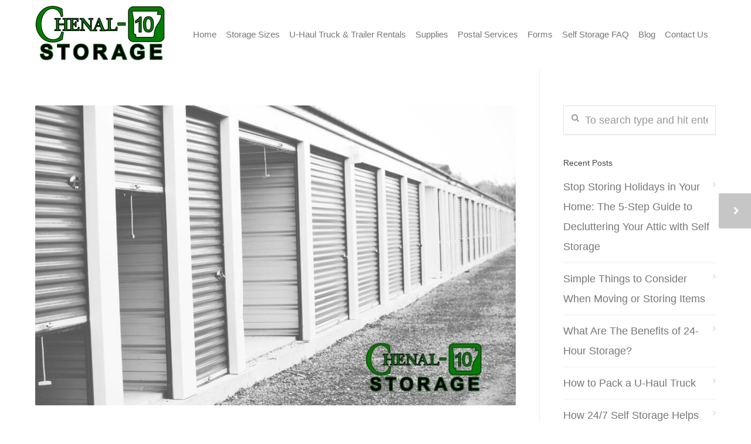

--- FILE ---
content_type: text/html; charset=UTF-8
request_url: https://chenal10storage.com/donate-to-tornado/
body_size: 124706
content:
<!doctype html>
<html lang="en-US">
<head><meta http-equiv="Content-Type" content="text/html; charset=UTF-8" /><script>if(navigator.userAgent.match(/MSIE|Internet Explorer/i)||navigator.userAgent.match(/Trident\/7\..*?rv:11/i)){var href=document.location.href;if(!href.match(/[?&]nowprocket/)){if(href.indexOf("?")==-1){if(href.indexOf("#")==-1){document.location.href=href+"?nowprocket=1"}else{document.location.href=href.replace("#","?nowprocket=1#")}}else{if(href.indexOf("#")==-1){document.location.href=href+"&nowprocket=1"}else{document.location.href=href.replace("#","&nowprocket=1#")}}}}</script><script>(()=>{class RocketLazyLoadScripts{constructor(){this.v="1.2.6",this.triggerEvents=["keydown","mousedown","mousemove","touchmove","touchstart","touchend","wheel"],this.userEventHandler=this.t.bind(this),this.touchStartHandler=this.i.bind(this),this.touchMoveHandler=this.o.bind(this),this.touchEndHandler=this.h.bind(this),this.clickHandler=this.u.bind(this),this.interceptedClicks=[],this.interceptedClickListeners=[],this.l(this),window.addEventListener("pageshow",(t=>{this.persisted=t.persisted,this.everythingLoaded&&this.m()})),this.CSPIssue=sessionStorage.getItem("rocketCSPIssue"),document.addEventListener("securitypolicyviolation",(t=>{this.CSPIssue||"script-src-elem"!==t.violatedDirective||"data"!==t.blockedURI||(this.CSPIssue=!0,sessionStorage.setItem("rocketCSPIssue",!0))})),document.addEventListener("DOMContentLoaded",(()=>{this.k()})),this.delayedScripts={normal:[],async:[],defer:[]},this.trash=[],this.allJQueries=[]}p(t){document.hidden?t.t():(this.triggerEvents.forEach((e=>window.addEventListener(e,t.userEventHandler,{passive:!0}))),window.addEventListener("touchstart",t.touchStartHandler,{passive:!0}),window.addEventListener("mousedown",t.touchStartHandler),document.addEventListener("visibilitychange",t.userEventHandler))}_(){this.triggerEvents.forEach((t=>window.removeEventListener(t,this.userEventHandler,{passive:!0}))),document.removeEventListener("visibilitychange",this.userEventHandler)}i(t){"HTML"!==t.target.tagName&&(window.addEventListener("touchend",this.touchEndHandler),window.addEventListener("mouseup",this.touchEndHandler),window.addEventListener("touchmove",this.touchMoveHandler,{passive:!0}),window.addEventListener("mousemove",this.touchMoveHandler),t.target.addEventListener("click",this.clickHandler),this.L(t.target,!0),this.S(t.target,"onclick","rocket-onclick"),this.C())}o(t){window.removeEventListener("touchend",this.touchEndHandler),window.removeEventListener("mouseup",this.touchEndHandler),window.removeEventListener("touchmove",this.touchMoveHandler,{passive:!0}),window.removeEventListener("mousemove",this.touchMoveHandler),t.target.removeEventListener("click",this.clickHandler),this.L(t.target,!1),this.S(t.target,"rocket-onclick","onclick"),this.M()}h(){window.removeEventListener("touchend",this.touchEndHandler),window.removeEventListener("mouseup",this.touchEndHandler),window.removeEventListener("touchmove",this.touchMoveHandler,{passive:!0}),window.removeEventListener("mousemove",this.touchMoveHandler)}u(t){t.target.removeEventListener("click",this.clickHandler),this.L(t.target,!1),this.S(t.target,"rocket-onclick","onclick"),this.interceptedClicks.push(t),t.preventDefault(),t.stopPropagation(),t.stopImmediatePropagation(),this.M()}O(){window.removeEventListener("touchstart",this.touchStartHandler,{passive:!0}),window.removeEventListener("mousedown",this.touchStartHandler),this.interceptedClicks.forEach((t=>{t.target.dispatchEvent(new MouseEvent("click",{view:t.view,bubbles:!0,cancelable:!0}))}))}l(t){EventTarget.prototype.addEventListenerWPRocketBase=EventTarget.prototype.addEventListener,EventTarget.prototype.addEventListener=function(e,i,o){"click"!==e||t.windowLoaded||i===t.clickHandler||t.interceptedClickListeners.push({target:this,func:i,options:o}),(this||window).addEventListenerWPRocketBase(e,i,o)}}L(t,e){this.interceptedClickListeners.forEach((i=>{i.target===t&&(e?t.removeEventListener("click",i.func,i.options):t.addEventListener("click",i.func,i.options))})),t.parentNode!==document.documentElement&&this.L(t.parentNode,e)}D(){return new Promise((t=>{this.P?this.M=t:t()}))}C(){this.P=!0}M(){this.P=!1}S(t,e,i){t.hasAttribute&&t.hasAttribute(e)&&(event.target.setAttribute(i,event.target.getAttribute(e)),event.target.removeAttribute(e))}t(){this._(this),"loading"===document.readyState?document.addEventListener("DOMContentLoaded",this.R.bind(this)):this.R()}k(){let t=[];document.querySelectorAll("script[type=rocketlazyloadscript][data-rocket-src]").forEach((e=>{let i=e.getAttribute("data-rocket-src");if(i&&!i.startsWith("data:")){0===i.indexOf("//")&&(i=location.protocol+i);try{const o=new URL(i).origin;o!==location.origin&&t.push({src:o,crossOrigin:e.crossOrigin||"module"===e.getAttribute("data-rocket-type")})}catch(t){}}})),t=[...new Map(t.map((t=>[JSON.stringify(t),t]))).values()],this.T(t,"preconnect")}async R(){this.lastBreath=Date.now(),this.j(this),this.F(this),this.I(),this.W(),this.q(),await this.A(this.delayedScripts.normal),await this.A(this.delayedScripts.defer),await this.A(this.delayedScripts.async);try{await this.U(),await this.H(this),await this.J()}catch(t){console.error(t)}window.dispatchEvent(new Event("rocket-allScriptsLoaded")),this.everythingLoaded=!0,this.D().then((()=>{this.O()})),this.N()}W(){document.querySelectorAll("script[type=rocketlazyloadscript]").forEach((t=>{t.hasAttribute("data-rocket-src")?t.hasAttribute("async")&&!1!==t.async?this.delayedScripts.async.push(t):t.hasAttribute("defer")&&!1!==t.defer||"module"===t.getAttribute("data-rocket-type")?this.delayedScripts.defer.push(t):this.delayedScripts.normal.push(t):this.delayedScripts.normal.push(t)}))}async B(t){if(await this.G(),!0!==t.noModule||!("noModule"in HTMLScriptElement.prototype))return new Promise((e=>{let i;function o(){(i||t).setAttribute("data-rocket-status","executed"),e()}try{if(navigator.userAgent.indexOf("Firefox/")>0||""===navigator.vendor||this.CSPIssue)i=document.createElement("script"),[...t.attributes].forEach((t=>{let e=t.nodeName;"type"!==e&&("data-rocket-type"===e&&(e="type"),"data-rocket-src"===e&&(e="src"),i.setAttribute(e,t.nodeValue))})),t.text&&(i.text=t.text),i.hasAttribute("src")?(i.addEventListener("load",o),i.addEventListener("error",(function(){i.setAttribute("data-rocket-status","failed-network"),e()})),setTimeout((()=>{i.isConnected||e()}),1)):(i.text=t.text,o()),t.parentNode.replaceChild(i,t);else{const i=t.getAttribute("data-rocket-type"),s=t.getAttribute("data-rocket-src");i?(t.type=i,t.removeAttribute("data-rocket-type")):t.removeAttribute("type"),t.addEventListener("load",o),t.addEventListener("error",(i=>{this.CSPIssue&&i.target.src.startsWith("data:")?(console.log("WPRocket: data-uri blocked by CSP -> fallback"),t.removeAttribute("src"),this.B(t).then(e)):(t.setAttribute("data-rocket-status","failed-network"),e())})),s?(t.removeAttribute("data-rocket-src"),t.src=s):t.src="data:text/javascript;base64,"+window.btoa(unescape(encodeURIComponent(t.text)))}}catch(i){t.setAttribute("data-rocket-status","failed-transform"),e()}}));t.setAttribute("data-rocket-status","skipped")}async A(t){const e=t.shift();return e&&e.isConnected?(await this.B(e),this.A(t)):Promise.resolve()}q(){this.T([...this.delayedScripts.normal,...this.delayedScripts.defer,...this.delayedScripts.async],"preload")}T(t,e){var i=document.createDocumentFragment();t.forEach((t=>{const o=t.getAttribute&&t.getAttribute("data-rocket-src")||t.src;if(o&&!o.startsWith("data:")){const s=document.createElement("link");s.href=o,s.rel=e,"preconnect"!==e&&(s.as="script"),t.getAttribute&&"module"===t.getAttribute("data-rocket-type")&&(s.crossOrigin=!0),t.crossOrigin&&(s.crossOrigin=t.crossOrigin),t.integrity&&(s.integrity=t.integrity),i.appendChild(s),this.trash.push(s)}})),document.head.appendChild(i)}j(t){let e={};function i(i,o){return e[o].eventsToRewrite.indexOf(i)>=0&&!t.everythingLoaded?"rocket-"+i:i}function o(t,o){!function(t){e[t]||(e[t]={originalFunctions:{add:t.addEventListener,remove:t.removeEventListener},eventsToRewrite:[]},t.addEventListener=function(){arguments[0]=i(arguments[0],t),e[t].originalFunctions.add.apply(t,arguments)},t.removeEventListener=function(){arguments[0]=i(arguments[0],t),e[t].originalFunctions.remove.apply(t,arguments)})}(t),e[t].eventsToRewrite.push(o)}function s(e,i){let o=e[i];e[i]=null,Object.defineProperty(e,i,{get:()=>o||function(){},set(s){t.everythingLoaded?o=s:e["rocket"+i]=o=s}})}o(document,"DOMContentLoaded"),o(window,"DOMContentLoaded"),o(window,"load"),o(window,"pageshow"),o(document,"readystatechange"),s(document,"onreadystatechange"),s(window,"onload"),s(window,"onpageshow");try{Object.defineProperty(document,"readyState",{get:()=>t.rocketReadyState,set(e){t.rocketReadyState=e},configurable:!0}),document.readyState="loading"}catch(t){console.log("WPRocket DJE readyState conflict, bypassing")}}F(t){let e;function i(e){return t.everythingLoaded?e:e.split(" ").map((t=>"load"===t||0===t.indexOf("load.")?"rocket-jquery-load":t)).join(" ")}function o(o){function s(t){const e=o.fn[t];o.fn[t]=o.fn.init.prototype[t]=function(){return this[0]===window&&("string"==typeof arguments[0]||arguments[0]instanceof String?arguments[0]=i(arguments[0]):"object"==typeof arguments[0]&&Object.keys(arguments[0]).forEach((t=>{const e=arguments[0][t];delete arguments[0][t],arguments[0][i(t)]=e}))),e.apply(this,arguments),this}}o&&o.fn&&!t.allJQueries.includes(o)&&(o.fn.ready=o.fn.init.prototype.ready=function(e){return t.domReadyFired?e.bind(document)(o):document.addEventListener("rocket-DOMContentLoaded",(()=>e.bind(document)(o))),o([])},s("on"),s("one"),t.allJQueries.push(o)),e=o}o(window.jQuery),Object.defineProperty(window,"jQuery",{get:()=>e,set(t){o(t)}})}async H(t){const e=document.querySelector("script[data-webpack]");e&&(await async function(){return new Promise((t=>{e.addEventListener("load",t),e.addEventListener("error",t)}))}(),await t.K(),await t.H(t))}async U(){this.domReadyFired=!0;try{document.readyState="interactive"}catch(t){}await this.G(),document.dispatchEvent(new Event("rocket-readystatechange")),await this.G(),document.rocketonreadystatechange&&document.rocketonreadystatechange(),await this.G(),document.dispatchEvent(new Event("rocket-DOMContentLoaded")),await this.G(),window.dispatchEvent(new Event("rocket-DOMContentLoaded"))}async J(){try{document.readyState="complete"}catch(t){}await this.G(),document.dispatchEvent(new Event("rocket-readystatechange")),await this.G(),document.rocketonreadystatechange&&document.rocketonreadystatechange(),await this.G(),window.dispatchEvent(new Event("rocket-load")),await this.G(),window.rocketonload&&window.rocketonload(),await this.G(),this.allJQueries.forEach((t=>t(window).trigger("rocket-jquery-load"))),await this.G();const t=new Event("rocket-pageshow");t.persisted=this.persisted,window.dispatchEvent(t),await this.G(),window.rocketonpageshow&&window.rocketonpageshow({persisted:this.persisted}),this.windowLoaded=!0}m(){document.onreadystatechange&&document.onreadystatechange(),window.onload&&window.onload(),window.onpageshow&&window.onpageshow({persisted:this.persisted})}I(){const t=new Map;document.write=document.writeln=function(e){const i=document.currentScript;i||console.error("WPRocket unable to document.write this: "+e);const o=document.createRange(),s=i.parentElement;let n=t.get(i);void 0===n&&(n=i.nextSibling,t.set(i,n));const c=document.createDocumentFragment();o.setStart(c,0),c.appendChild(o.createContextualFragment(e)),s.insertBefore(c,n)}}async G(){Date.now()-this.lastBreath>45&&(await this.K(),this.lastBreath=Date.now())}async K(){return document.hidden?new Promise((t=>setTimeout(t))):new Promise((t=>requestAnimationFrame(t)))}N(){this.trash.forEach((t=>t.remove()))}static run(){const t=new RocketLazyLoadScripts;t.p(t)}}RocketLazyLoadScripts.run()})();</script>

<!-- Mobile Specific Metas & Favicons -->
<meta name="viewport" content="width=device-width, initial-scale=1, maximum-scale=1, user-scalable=0"><link rel="shortcut icon" href="https://chenal10storage.com/wp-content/uploads/2016/09/logo-1.png"><!-- WordPress Stuff -->
                        <script type="rocketlazyloadscript">
                            /* You can add more configuration options to webfontloader by previously defining the WebFontConfig with your options */
                            if ( typeof WebFontConfig === "undefined" ) {
                                WebFontConfig = new Object();
                            }
                            WebFontConfig['google'] = {families: ['Montserrat:100,200,300,400,500,600,700,800,900,100italic,200italic,300italic,400italic,500italic,600italic,700italic,800italic,900italic', 'Open+Sans:300,400,600,700,800,300italic,400italic,600italic,700italic,800italic&subset=latin']};

                            (function() {
                                var wf = document.createElement( 'script' );
                                wf.src = 'https://chenal10storage.com/wp-content/themes/unicon/framework/admin/ReduxCore/assets/js/webfont.js';
                                wf.type = 'text/javascript';
                                wf.async = 'true';
                                var s = document.getElementsByTagName( 'script' )[0];
                                s.parentNode.insertBefore( wf, s );
                            })();
                        </script>
                        <meta name='robots' content='index, follow, max-image-preview:large, max-snippet:-1, max-video-preview:-1' />

	<!-- This site is optimized with the Yoast SEO plugin v23.6 - https://yoast.com/wordpress/plugins/seo/ -->
	<title>LIST OF ITEMS TO DONATE TO HELP TORNADO VICTIMS IN ARKANSAS - Chenal-10 Storage</title><link rel="preload" data-rocket-preload as="font" href="https://chenal10storage.com/wp-content/themes/unicon/framework/css/font/fontawesome-webfont.woff2?v=4.7.0" crossorigin><link rel="preload" data-rocket-preload as="font" href="https://chenal10storage.com/wp-content/themes/unicon/framework/css/font/icomoon.ttf" crossorigin><style id="wpr-usedcss">img.emoji{display:inline!important;border:none!important;box-shadow:none!important;height:1em!important;width:1em!important;margin:0 .07em!important;vertical-align:-.1em!important;background:0 0!important;padding:0!important}div.pp_default .pp_bottom,div.pp_default .pp_bottom .pp_left,div.pp_default .pp_bottom .pp_middle,div.pp_default .pp_bottom .pp_right,div.pp_default .pp_top,div.pp_default .pp_top .pp_left,div.pp_default .pp_top .pp_middle,div.pp_default .pp_top .pp_right{height:13px}div.pp_default .pp_top .pp_left{background:url(https://chenal10storage.com/wp-content/plugins/rt-prettyphoto/images/prettyPhoto/default/sprite.png) -78px -93px no-repeat}div.pp_default .pp_top .pp_middle{background:url(https://chenal10storage.com/wp-content/plugins/rt-prettyphoto/images/prettyPhoto/default/sprite_x.png) top left repeat-x}div.pp_default .pp_top .pp_right{background:url(https://chenal10storage.com/wp-content/plugins/rt-prettyphoto/images/prettyPhoto/default/sprite.png) -112px -93px no-repeat}div.pp_default .pp_content .ppt{color:#f8f8f8}div.pp_default .pp_content_container .pp_left{background:url(https://chenal10storage.com/wp-content/plugins/rt-prettyphoto/images/prettyPhoto/default/sprite_y.png) -7px 0 repeat-y;padding-left:13px}div.pp_default .pp_content_container .pp_right{background:url(https://chenal10storage.com/wp-content/plugins/rt-prettyphoto/images/prettyPhoto/default/sprite_y.png) top right repeat-y;padding-right:13px}div.pp_default .pp_next:hover{background:url(https://chenal10storage.com/wp-content/plugins/rt-prettyphoto/images/prettyPhoto/default/sprite_next.png) center right no-repeat;cursor:pointer}div.pp_default .pp_previous:hover{background:url(https://chenal10storage.com/wp-content/plugins/rt-prettyphoto/images/prettyPhoto/default/sprite_prev.png) center left no-repeat;cursor:pointer}div.pp_default .pp_expand{background:url(https://chenal10storage.com/wp-content/plugins/rt-prettyphoto/images/prettyPhoto/default/sprite.png) 0 -29px no-repeat;cursor:pointer;width:28px;height:28px}div.pp_default .pp_expand:hover{background:url(https://chenal10storage.com/wp-content/plugins/rt-prettyphoto/images/prettyPhoto/default/sprite.png) 0 -56px no-repeat;cursor:pointer}div.pp_default .pp_contract{background:url(https://chenal10storage.com/wp-content/plugins/rt-prettyphoto/images/prettyPhoto/default/sprite.png) 0 -84px no-repeat;cursor:pointer;width:28px;height:28px}div.pp_default .pp_contract:hover{background:url(https://chenal10storage.com/wp-content/plugins/rt-prettyphoto/images/prettyPhoto/default/sprite.png) 0 -113px no-repeat;cursor:pointer}div.pp_default .pp_close{width:30px;height:30px;background:url(https://chenal10storage.com/wp-content/plugins/rt-prettyphoto/images/prettyPhoto/default/sprite.png) 2px 1px no-repeat;cursor:pointer}div.pp_default .pp_gallery ul li a{background:url(https://chenal10storage.com/wp-content/plugins/rt-prettyphoto/images/prettyPhoto/default/default_thumb.png) center center #f8f8f8;border:1px solid #aaa}div.pp_default .pp_social{margin-top:7px}div.pp_default .pp_nav .pp_pause,div.pp_default .pp_nav .pp_play{background:url(https://chenal10storage.com/wp-content/plugins/rt-prettyphoto/images/prettyPhoto/default/sprite.png) -51px 1px no-repeat;height:30px;width:30px}div.pp_default .pp_nav .pp_pause{background-position:-51px -29px}div.pp_default a.pp_arrow_next,div.pp_default a.pp_arrow_previous{background:url(https://chenal10storage.com/wp-content/plugins/rt-prettyphoto/images/prettyPhoto/default/sprite.png) -31px -3px no-repeat;height:20px;width:20px;margin:4px 0 0}div.pp_default a.pp_arrow_next{left:52px;background-position:-82px -3px}div.pp_default .pp_content_container .pp_details{margin-top:5px}div.pp_default .pp_nav{clear:none;height:30px;width:110px;position:relative}div.pp_default .pp_nav .currentTextHolder{font-family:Georgia;font-style:italic;color:#999;font-size:11px;left:75px;line-height:25px;position:absolute;top:2px;margin:0;padding:0 0 0 10px}div.pp_default .pp_description{font-size:11px;font-weight:700;line-height:14px;margin:5px 50px 5px 0}div.pp_default .pp_bottom .pp_left{background:url(https://chenal10storage.com/wp-content/plugins/rt-prettyphoto/images/prettyPhoto/default/sprite.png) -78px -127px no-repeat}div.pp_default .pp_bottom .pp_middle{background:url(https://chenal10storage.com/wp-content/plugins/rt-prettyphoto/images/prettyPhoto/default/sprite_x.png) bottom left repeat-x}div.pp_default .pp_bottom .pp_right{background:url(https://chenal10storage.com/wp-content/plugins/rt-prettyphoto/images/prettyPhoto/default/sprite.png) -112px -127px no-repeat}div.pp_default .pp_loaderIcon{background:url(https://chenal10storage.com/wp-content/plugins/rt-prettyphoto/images/prettyPhoto/default/loader.gif) center center no-repeat}div.facebook .pp_top .pp_left{background:url(https://chenal10storage.com/wp-content/plugins/rt-prettyphoto/images/prettyPhoto/facebook/sprite.png) -88px -53px no-repeat}div.facebook .pp_top .pp_middle{background:url(https://chenal10storage.com/wp-content/plugins/rt-prettyphoto/images/prettyPhoto/facebook/contentPatternTop.png) top left repeat-x}div.facebook .pp_top .pp_right{background:url(https://chenal10storage.com/wp-content/plugins/rt-prettyphoto/images/prettyPhoto/facebook/sprite.png) -110px -53px no-repeat}div.facebook .pp_content_container .pp_left{background:url(https://chenal10storage.com/wp-content/plugins/rt-prettyphoto/images/prettyPhoto/facebook/contentPatternLeft.png) top left repeat-y}div.facebook .pp_content_container .pp_right{background:url(https://chenal10storage.com/wp-content/plugins/rt-prettyphoto/images/prettyPhoto/facebook/contentPatternRight.png) top right repeat-y}div.facebook .pp_expand{background:url(https://chenal10storage.com/wp-content/plugins/rt-prettyphoto/images/prettyPhoto/facebook/sprite.png) -31px -26px no-repeat;cursor:pointer}div.facebook .pp_expand:hover{background:url(https://chenal10storage.com/wp-content/plugins/rt-prettyphoto/images/prettyPhoto/facebook/sprite.png) -31px -47px no-repeat;cursor:pointer}div.facebook .pp_contract{background:url(https://chenal10storage.com/wp-content/plugins/rt-prettyphoto/images/prettyPhoto/facebook/sprite.png) 0 -26px no-repeat;cursor:pointer}div.facebook .pp_contract:hover{background:url(https://chenal10storage.com/wp-content/plugins/rt-prettyphoto/images/prettyPhoto/facebook/sprite.png) 0 -47px no-repeat;cursor:pointer}div.facebook .pp_close{width:22px;height:22px;background:url(https://chenal10storage.com/wp-content/plugins/rt-prettyphoto/images/prettyPhoto/facebook/sprite.png) -1px -1px no-repeat;cursor:pointer}div.facebook .pp_description{margin:0 37px 0 0}div.facebook .pp_loaderIcon{background:url(https://chenal10storage.com/wp-content/plugins/rt-prettyphoto/images/prettyPhoto/facebook/loader.gif) center center no-repeat}div.facebook .pp_arrow_previous{background:url(https://chenal10storage.com/wp-content/plugins/rt-prettyphoto/images/prettyPhoto/facebook/sprite.png) 0 -71px no-repeat;height:22px;margin-top:0;width:22px}div.facebook .pp_arrow_previous.disabled{background-position:0 -96px;cursor:default}div.facebook .pp_arrow_next{background:url(https://chenal10storage.com/wp-content/plugins/rt-prettyphoto/images/prettyPhoto/facebook/sprite.png) -32px -71px no-repeat;height:22px;margin-top:0;width:22px}div.facebook .pp_arrow_next.disabled{background-position:-32px -96px;cursor:default}div.facebook .pp_nav{margin-top:0}div.facebook .pp_nav p{font-size:15px;padding:0 3px 0 4px}div.facebook .pp_nav .pp_play{background:url(https://chenal10storage.com/wp-content/plugins/rt-prettyphoto/images/prettyPhoto/facebook/sprite.png) -1px -123px no-repeat;height:22px;width:22px}div.facebook .pp_nav .pp_pause{background:url(https://chenal10storage.com/wp-content/plugins/rt-prettyphoto/images/prettyPhoto/facebook/sprite.png) -32px -123px no-repeat;height:22px;width:22px}div.facebook .pp_next:hover{background:url(https://chenal10storage.com/wp-content/plugins/rt-prettyphoto/images/prettyPhoto/facebook/btnNext.png) center right no-repeat;cursor:pointer}div.facebook .pp_previous:hover{background:url(https://chenal10storage.com/wp-content/plugins/rt-prettyphoto/images/prettyPhoto/facebook/btnPrevious.png) center left no-repeat;cursor:pointer}div.facebook .pp_bottom .pp_left{background:url(https://chenal10storage.com/wp-content/plugins/rt-prettyphoto/images/prettyPhoto/facebook/sprite.png) -88px -80px no-repeat}div.facebook .pp_bottom .pp_middle{background:url(https://chenal10storage.com/wp-content/plugins/rt-prettyphoto/images/prettyPhoto/facebook/contentPatternBottom.png) top left repeat-x}div.facebook .pp_bottom .pp_right{background:url(https://chenal10storage.com/wp-content/plugins/rt-prettyphoto/images/prettyPhoto/facebook/sprite.png) -110px -80px no-repeat}div.pp_overlay{background:#000;display:none;left:0;position:absolute;top:0;width:100%;z-index:9500}div.pp_pic_holder{display:none;position:absolute;width:100px;z-index:10000}.pp_content{height:40px;min-width:40px}* html .pp_content{width:40px}.pp_content_container{position:relative;text-align:left;width:100%}.pp_content_container .pp_left{padding-left:20px}.pp_content_container .pp_right{padding-right:20px}.pp_content_container .pp_details{float:left;margin:10px 0 2px}.pp_description{display:none;margin:0}.pp_social{float:left;margin:0}.pp_social .facebook{float:left;margin-left:5px;width:85px;overflow:hidden}.pp_nav{clear:right;float:left;margin:3px 10px 0 0}.pp_nav p{float:left;white-space:nowrap;margin:2px 4px}.pp_nav .pp_pause,.pp_nav .pp_play{float:left;margin-right:4px;text-indent:-10000px}a.pp_arrow_next,a.pp_arrow_previous{display:block;float:left;height:15px;margin-top:3px;overflow:hidden;text-indent:-10000px;width:14px}.pp_gallery ul a{border:1px solid rgba(0,0,0,.5);display:block;float:left;height:33px;overflow:hidden}.pp_gallery li.default a{background:url(https://chenal10storage.com/wp-content/plugins/rt-prettyphoto/images/prettyPhoto/facebook/default_thumbnail.gif) no-repeat;display:block;height:33px;width:50px}.pp_gallery .pp_arrow_next,.pp_gallery .pp_arrow_previous{margin-top:7px!important}a.pp_next{background:url(https://chenal10storage.com/wp-content/plugins/rt-prettyphoto/images/prettyPhoto/light_rounded/btnNext.png) 10000px 10000px no-repeat;display:block;float:right;height:100%;text-indent:-10000px;width:49%}a.pp_previous{background:url(https://chenal10storage.com/wp-content/plugins/rt-prettyphoto/images/prettyPhoto/light_rounded/btnNext.png) 10000px 10000px no-repeat;display:block;float:left;height:100%;text-indent:-10000px;width:49%}a.pp_close{position:absolute;right:0;top:0;display:block;line-height:22px;text-indent:-10000px}.pp_loaderIcon{display:block;height:24px;left:50%;position:absolute;top:50%;width:24px;margin:-12px 0 0 -12px}div.ppt{color:#fff;display:none;font-size:17px;z-index:9999;margin:0 0 5px 15px}div.pp_default .pp_content{background-color:#fff}div.facebook #pp_full_res .pp_inline,div.facebook .pp_content .ppt,div.pp_default #pp_full_res .pp_inline{color:#000}.pp_gallery li.selected a,.pp_gallery ul a:hover,div.pp_default .pp_gallery ul li a:hover,div.pp_default .pp_gallery ul li.selected a{border-color:#fff}div.facebook .pp_content{background:#fff}.pp_bottom,.pp_top{height:20px;position:relative}* html .pp_bottom,* html .pp_top{padding:0 20px}.pp_bottom .pp_left,.pp_top .pp_left{height:20px;left:0;position:absolute;width:20px}.pp_bottom .pp_middle,.pp_top .pp_middle{height:20px;left:20px;position:absolute;right:20px}* html .pp_bottom .pp_middle,* html .pp_top .pp_middle{left:0;position:static}.pp_bottom .pp_right,.pp_top .pp_right{height:20px;left:auto;position:absolute;right:0;top:0;width:20px}@media print{@page{margin:2cm .5cm}}@-ms-viewport{width:device-width}@media screen and (max-width:400px){@-ms-viewport{width:320px}}.wpcf7 .screen-reader-response{position:absolute;overflow:hidden;clip:rect(1px,1px,1px,1px);clip-path:inset(50%);height:1px;width:1px;margin:-1px;padding:0;border:0;word-wrap:normal!important}.wpcf7 form .wpcf7-response-output{margin:2em .5em 1em;padding:.2em 1em;border:2px solid #00a0d2}.wpcf7 form.init .wpcf7-response-output,.wpcf7 form.resetting .wpcf7-response-output,.wpcf7 form.submitting .wpcf7-response-output{display:none}.wpcf7 form.sent .wpcf7-response-output{border-color:#46b450}.wpcf7 form.aborted .wpcf7-response-output,.wpcf7 form.failed .wpcf7-response-output{border-color:#dc3232}.wpcf7 form.spam .wpcf7-response-output{border-color:#f56e28}.wpcf7 form.invalid .wpcf7-response-output,.wpcf7 form.payment-required .wpcf7-response-output,.wpcf7 form.unaccepted .wpcf7-response-output{border-color:#ffb900}.wpcf7-form-control-wrap{position:relative}.wpcf7-not-valid-tip{color:#dc3232;font-size:1em;font-weight:400;display:block}.use-floating-validation-tip .wpcf7-not-valid-tip{position:relative;top:-2ex;left:1em;z-index:100;border:1px solid #dc3232;background:#fff;padding:.2em .8em;width:24em}.wpcf7-spinner{visibility:hidden;display:inline-block;background-color:#23282d;opacity:.75;width:24px;height:24px;border:none;border-radius:100%;padding:0;margin:0 24px;position:relative}form.submitting .wpcf7-spinner{visibility:visible}.wpcf7-spinner::before{content:'';position:absolute;background-color:#fbfbfc;top:4px;left:4px;width:6px;height:6px;border:none;border-radius:100%;transform-origin:8px 8px;animation-name:spin;animation-duration:1s;animation-timing-function:linear;animation-iteration-count:infinite}@media (prefers-reduced-motion:reduce){.wpcf7-spinner::before{animation-name:blink;animation-duration:2s}}@keyframes spin{from{transform:rotate(0)}to{transform:rotate(360deg)}}@keyframes blink{from{opacity:0}50%{opacity:1}to{opacity:0}}.wpcf7 input[type=file]{cursor:pointer}.wpcf7 input[type=file]:disabled{cursor:default}.wpcf7 .wpcf7-submit:disabled{cursor:not-allowed}.wpcf7 input[type=tel],.wpcf7 input[type=url]{direction:ltr}#fluid_notification_bar_wrapper{display:none;width:100%;height:auto;background-color:#0070ff;border-bottom:thin solid #fff;box-shadow:0 0 1px 1px #242888;overflow:hidden;z-index:9999999;position:fixed;top:0}#fluid_notification_bar{visibility:hidden;width:90%;height:auto;text-align:center;font-weight:700;float:left;line-height:30px;padding:8px}#fluid_notification_bar a{text-decoration:none!important}#hide_fluid_notification_bar{position:absolute;top:0;bottom:0;right:8px;width:30px;cursor:pointer}body{-webkit-backface-visibility:hidden}.animated{-webkit-animation-duration:1s;-moz-animation-duration:1s;-o-animation-duration:1s;animation-duration:1s;-webkit-animation-fill-mode:both;-moz-animation-fill-mode:both;-o-animation-fill-mode:both;animation-fill-mode:both}.animated.hinge{-webkit-animation-duration:2s;-moz-animation-duration:2s;-o-animation-duration:2s;animation-duration:2s}@-webkit-keyframes flash{0%,100%,50%{opacity:1}25%,75%{opacity:0}}@-moz-keyframes flash{0%,100%,50%{opacity:1}25%,75%{opacity:0}}@-o-keyframes flash{0%,100%,50%{opacity:1}25%,75%{opacity:0}}@keyframes flash{0%,100%,50%{opacity:1}25%,75%{opacity:0}}.flash{-webkit-animation-name:flash;-moz-animation-name:flash;-o-animation-name:flash;animation-name:flash}@-webkit-keyframes swing{100%,20%,40%,60%,80%{-webkit-transform-origin:top center}20%{-webkit-transform:rotate(15deg)}40%{-webkit-transform:rotate(-10deg)}60%{-webkit-transform:rotate(5deg)}80%{-webkit-transform:rotate(-5deg)}100%{-webkit-transform:rotate(0)}}@-moz-keyframes swing{20%{-moz-transform:rotate(15deg)}40%{-moz-transform:rotate(-10deg)}60%{-moz-transform:rotate(5deg)}80%{-moz-transform:rotate(-5deg)}100%{-moz-transform:rotate(0)}}@-o-keyframes swing{20%{-o-transform:rotate(15deg)}40%{-o-transform:rotate(-10deg)}60%{-o-transform:rotate(5deg)}80%{-o-transform:rotate(-5deg)}100%{-o-transform:rotate(0)}}@keyframes swing{20%{transform:rotate(15deg)}40%{transform:rotate(-10deg)}60%{transform:rotate(5deg)}80%{transform:rotate(-5deg)}100%{transform:rotate(0)}}.swing{-webkit-transform-origin:top center;-moz-transform-origin:top center;-o-transform-origin:top center;transform-origin:top center;-webkit-animation-name:swing;-moz-animation-name:swing;-o-animation-name:swing;animation-name:swing}@-webkit-keyframes fadeInLeftBig{0%{opacity:0;-webkit-transform:translateX(-2000px)}100%{opacity:1;-webkit-transform:translateX(0)}}@-moz-keyframes fadeInLeftBig{0%{opacity:0;-moz-transform:translateX(-2000px)}100%{opacity:1;-moz-transform:translateX(0)}}@-o-keyframes fadeInLeftBig{0%{opacity:0;-o-transform:translateX(-2000px)}100%{opacity:1;-o-transform:translateX(0)}}@keyframes fadeInLeftBig{0%{opacity:0;transform:translateX(-2000px)}100%{opacity:1;transform:translateX(0)}}.fadeInLeftBig{-webkit-animation-name:fadeInLeftBig;-moz-animation-name:fadeInLeftBig;-o-animation-name:fadeInLeftBig;animation-name:fadeInLeftBig}@-webkit-keyframes hinge{0%{-webkit-transform:rotate(0);-webkit-transform-origin:top left;-webkit-animation-timing-function:ease-in-out}20%,60%{-webkit-transform:rotate(80deg);-webkit-transform-origin:top left;-webkit-animation-timing-function:ease-in-out}40%{-webkit-transform:rotate(60deg);-webkit-transform-origin:top left;-webkit-animation-timing-function:ease-in-out}80%{-webkit-transform:rotate(60deg) translateY(0);opacity:1;-webkit-transform-origin:top left;-webkit-animation-timing-function:ease-in-out}100%{-webkit-transform:translateY(700px);opacity:0}}@-moz-keyframes hinge{0%{-moz-transform:rotate(0);-moz-transform-origin:top left;-moz-animation-timing-function:ease-in-out}20%,60%{-moz-transform:rotate(80deg);-moz-transform-origin:top left;-moz-animation-timing-function:ease-in-out}40%{-moz-transform:rotate(60deg);-moz-transform-origin:top left;-moz-animation-timing-function:ease-in-out}80%{-moz-transform:rotate(60deg) translateY(0);opacity:1;-moz-transform-origin:top left;-moz-animation-timing-function:ease-in-out}100%{-moz-transform:translateY(700px);opacity:0}}@-o-keyframes hinge{0%{-o-transform:rotate(0);-o-transform-origin:top left;-o-animation-timing-function:ease-in-out}20%,60%{-o-transform:rotate(80deg);-o-transform-origin:top left;-o-animation-timing-function:ease-in-out}40%{-o-transform:rotate(60deg);-o-transform-origin:top left;-o-animation-timing-function:ease-in-out}80%{-o-transform:rotate(60deg) translateY(0);opacity:1;-o-transform-origin:top left;-o-animation-timing-function:ease-in-out}100%{-o-transform:translateY(700px);opacity:0}}@keyframes hinge{0%{transform:rotate(0);transform-origin:top left;animation-timing-function:ease-in-out}20%,60%{transform:rotate(80deg);transform-origin:top left;animation-timing-function:ease-in-out}40%{transform:rotate(60deg);transform-origin:top left;animation-timing-function:ease-in-out}80%{transform:rotate(60deg) translateY(0);opacity:1;transform-origin:top left;animation-timing-function:ease-in-out}100%{transform:translateY(700px);opacity:0}}.hinge{-webkit-animation-name:hinge;-moz-animation-name:hinge;-o-animation-name:hinge;animation-name:hinge}a,address,article,body,canvas,center,cite,code,div,embed,fieldset,footer,form,h1,h3,h6,header,html,i,iframe,img,label,legend,li,nav,object,output,p,s,section,small,span,strong,summary,table,tbody,tr,ul,var,video{margin:0;padding:0;border:0;font-size:100%;font:inherit;vertical-align:baseline}article,footer,header,nav,section{display:block}body{line-height:1}table{border-collapse:collapse;border-spacing:0}.container{position:relative;width:1200px;margin:0 auto;padding:0}.container .column,.container .columns{float:left;display:inline;margin-left:20px;margin-right:20px}.row{margin-bottom:40px}.container .one.column,.container .one.columns{width:35px}.container .four.columns{width:260px}.container .twelve.columns{width:860px}.container .sixteen.columns{width:1160px}.container .twelve.alt.sidebar-right{padding-right:40px;width:819px;border-right:1px solid #efefef}#sidebar.sidebar-right #sidebar-widgets{border-left:1px solid #efefef;margin-left:-21px;padding-left:40px}.container:after{content:"\0020";display:block;height:0;clear:both;visibility:hidden}.clearfix:after,.clearfix:before,.row:after,.row:before{content:'\0020';display:block;overflow:hidden;visibility:hidden;width:0;height:0}.clearfix:after,.row:after{clear:both}.clearfix,.row{zoom:1}body{font-family:'Helvetica Neue',Helvetica,Arial,sans-serif;font-size:13px;line-height:1.7;color:#777;-webkit-font-smoothing:antialiased}.wrapall{margin:0;padding:0;background:#fff;min-width:1200px}html{overflow-y:scroll}img{max-width:100%;height:auto}body,html{height:100%}.vertical-center{opacity:0}h1,h3,h6{font-family:Arial,Helvetica,sans-serif;color:#444;font-weight:400;margin:0 0 20px;padding:0;line-height:1.4}h1 a,h3 a,h6 a{font-weight:inherit}h1{font-size:28px}h3{font-size:26px}h6{font-size:12px}p{margin:0 0 20px}p img{margin:0}strong{font-weight:700}p strong{font-weight:700}small{font-size:80%}.hidden{display:none!important}address,cite,i{font-style:italic}small{position:relative;font-size:11px;vertical-align:baseline}::selection{background:#333;color:#fff}::-moz-selection{background:#333;color:#fff}a{color:#44bdbd;text-decoration:none;outline:0}a i.fa{font-weight:400!important}a strong{color:inherit}#back-to-top a,#cancel-comment-reply-link,#copyright a,#filters a,#footer .widget a,#footer .widget ul li:after,#footer li a,#mobile-navigation-btn,.entry-meta a,.portfolio-filters a,.portfolio-item a,.post a,.sharebox ul li a,.widget a,a.button,button,input[type=submit]{-webkit-transition:.2s;-moz-transition:.2s;-ms-transition:.2s;-o-transition:.2s;transition:all .2s}a:hover{color:#666}p a{line-height:inherit}ul{margin-bottom:20px}ul{list-style:none}ul{margin-left:30px}ul{list-style:square}ul li ul{margin-bottom:0}button,input[type=submit]{-webkit-appearance:none;-webkit-border-radius:2px}input[type=text],textarea{-webkit-appearance:none}input,textarea{-webkit-border-radius:2px}input::-ms-clear{width:0;height:0}input[type=tel],input[type=text],textarea{padding:10px 12px;outline:0!important;border-radius:2px;font-family:Arial,Helvetica,sans-serif;-webkit-font-smoothing:antialiased;font-size:13px;margin:0 0 20px;width:200px;max-width:100%;display:block;color:#999;line-height:1.6;border:1px solid #ddd;background:#fff;-webkit-transition:.2s;-moz-transition:.2s;-ms-transition:.2s;-o-transition:.2s;transition:all .2s}input[type=tel]:focus,input[type=text]:focus,textarea:focus{color:#666;background:#fff;outline:0!important;border-color:#999}textarea{min-height:60px}select{color:#666;-webkit-appearance:none;-moz-appearance:none;appearance:none;overflow:hidden;text-overflow:ellipsis;white-space:nowrap;display:block;padding:8px 2rem 8px 12px;outline:0!important;background-image:url(data:image/svg+xml;charset=US-ASCII,%3Csvg%20xmlns%3D%22http%3A%2F%2Fwww.w3.org%2F2000%2Fsvg%22%20viewBox%3D%220%200%20256%20448%22%20enable-background%3D%22new%200%200%20256%20448%22%3E%3Cstyle%20type%3D%22text%2Fcss%22%3E.arrow%7Bfill%3A%23666666%3B%7D%3C%2Fstyle%3E%3Cpath%20class%3D%22arrow%22%20d%3D%22M255.9%20168c0-4.2-1.6-7.9-4.8-11.2-3.2-3.2-6.9-4.8-11.2-4.8H16c-4.2%200-7.9%201.6-11.2%204.8S0%20163.8%200%20168c0%204.4%201.6%208.2%204.8%2011.4l112%20112c3.1%203.1%206.8%204.6%2011.2%204.6%204.4%200%208.2-1.5%2011.4-4.6l112-112c3-3.2%204.5-7%204.5-11.4z%22%2F%3E%3C%2Fsvg%3E%0A);background-position:right 10px center;background-repeat:no-repeat;background-size:auto 40%;background-color:#fff;border:1px solid #ddd;border-radius:2px;font-family:inherit;font-size:inherit;line-height:inherit;font-weight:400;transition:all .2s;cursor:pointer}select:focus{border-color:#999}select::-ms-expand{display:none}label,legend{cursor:pointer;display:block}label span,legend span{font-weight:600}button,input[type=button],input[type=reset],input[type=submit]{cursor:pointer;outline:0!important;-webkit-font-smoothing:antialiased}#navigation ul{margin:0;list-style:none}#navigation ul li{margin:0;padding:0;display:block;float:left;position:relative;-webkit-box-sizing:border-box;-moz-box-sizing:border-box;box-sizing:border-box;-webkit-transition:.2s;-moz-transition:.2s;-ms-transition:.2s;-o-transition:.2s;transition:all .2s}#navigation ul li a{padding:0;margin:0;display:block;font-size:13px;line-height:1.3;color:#555;text-align:center;-webkit-transition:color .1s;-moz-transition:color .1s;-ms-transition:color .1s;-o-transition:color .1s;transition:color .1s}#navigation>ul>li>a{font-weight:700}#navigation ul li a:hover,#navigation ul>li:hover>a{color:#44bdbd}#navigation li.current-menu-item>a,#navigation li.current-menu-item>a:hover,#navigation>ul>li.sfHover>a{color:#44bdbd}#navigation ul li ul li.sfHover>a{color:#fff}#navigation .sub-menu{width:200px;padding:0;margin:0;position:absolute;left:0;background:#666;border:none;z-index:200;border-radius:0 0 2px 2px;display:none}#navigation .sub-menu li{float:none;border:none;margin:0 10px;padding:0;height:auto;position:relative}#navigation .sub-menu li a{display:block;text-align:left;color:#bbb;text-transform:none;padding:10px 6px;margin:0;border:none;border-bottom:1px solid #757575}#navigation .sub-menu>li:last-child>a{border:none!important}#navigation .sub-menu li:hover{border:none}#navigation .sub-menu ul{position:absolute;left:202px;margin:0 0 0 -10px;top:0;border-radius:2px}#navigation .sub-menu ul li a{display:block;text-align:left;color:#bbb;text-transform:none;padding:10px 6px;margin:0;border:none;border-bottom:1px solid rgba(255,255,255,.1)!important}#navigation ul li ul li.current-menu-item>a{color:#44bdbd}.sf-arrows .sf-with-ul:after{content:'';position:absolute;top:50%;right:10px;font-size:10px;margin-top:-7px;content:'\f054';font-family:FontAwesome}#navigation>ul>li>a.sf-with-ul:after{display:none!important}#navigation>ul>li>a.sf-with-ul:after{content:'';position:absolute;top:50%;margin-top:-5px;right:6px;font-size:11px;content:'\f107';font-family:FontAwesome;display:none!important}#header{position:relative;background-color:#fff;width:100%;z-index:8000;box-shadow:0 0 2px 1px rgba(0,0,0,.16);-webkit-transition:background .2s;-moz-transition:background .2s;-ms-transition:background .2s;-o-transition:background .2s;transition:background .2s}.logo{font-size:24px;line-height:20px;font-weight:600;-webkit-transition:.3s;-moz-transition:.3s;-ms-transition:.3s;-o-transition:.3s;transition:all .3s}.logo img{max-width:100%;height:auto}.header-v1 #header{height:90px}.header-v1 .logo{float:left;margin-top:33px;margin-bottom:0}.header-v1 #navigation{float:right}.header-v1 #navigation>ul{float:right;margin:0 5px 0 0}.header-v1 #navigation>ul>li{height:90px;padding-top:35px}.header-v1 #navigation>ul>li>a{padding-left:15px;padding-right:15px}.header-v1 #navigation .sub-menu{top:90px}.header-v1 #search-btn{float:right;line-height:90px;margin:0 0 0 20px;width:23px}#mobile-header{display:none;position:relative;background-color:#fff;height:90px;width:100%;z-index:8000;box-shadow:0 0 2px 1px rgba(0,0,0,.16);-webkit-transition:.2s;-moz-transition:.2s;-ms-transition:.2s;-o-transition:.2s;transition:all .2s}#mobile-header .logo{margin-top:33px;margin-bottom:0;float:left}#mobile-navigation-btn{float:right;font-size:21px;line-height:90px;margin-top:0;color:#ccc}#mobile-navigation{background:#666;padding:0;position:relative;margin:0;z-index:1001;display:none}#mobile-navigation .container ul{list-style:none;margin:16px 0 30px}#mobile-navigation .container ul li ul{margin:0 0 0 30px;display:none}#mobile-navigation .container>ul>li:last-child a{border-bottom:0}#mobile-navigation ul li a{border-bottom:1px solid rgba(255,255,255,.1)!important;color:#bbb;display:block;position:relative;padding:12px 0!important}#mobile-navigation ul li i{display:block;padding:10px 6px 10px 40px;float:right;margin:-7px 0 0;font-size:14px}#mobile-navigation form{position:relative;background:#444;padding:0 12px 0 37px;margin:0 0 32px;border:none;border-radius:2px 2px 2px 2px}#mobile-navigation form input{width:100%;padding:12px 0;margin:0;background:#444;border:none;border-radius:none;box-shadow:none;color:#ccc;-webkit-font-smoothing:antialiased}#mobile-navigation form:before{position:absolute;top:7px;left:12px;font-size:16px;color:#999;content:'\f002';font-family:FontAwesome}.header-icons{float:right}.header-icons-divider{height:30px;line-height:90px;width:1px;float:left;background:#efefef;position:absolute;top:50%;margin-top:-17px;display:block}#search-btn{font-size:23px;color:#bbb;-webkit-transition:.3s;-moz-transition:.3s;-ms-transition:.3s;-o-transition:.3s;transition:all .3s}#search-btn:hover{color:#999}#search-top{position:absolute;top:0;left:0;height:90px;width:1160px;margin:0 20px;padding:0;display:none}#search-top input{float:left;margin:0;width:96%;height:90px;padding:0;border:0;background:0 0;color:#666;font-size:38px;font-family:Arial,Helvetica,sans-serif;font-weight:300;border-radius:none;box-shadow:none;-webkit-font-smoothing:antialiased}#search-top input::-webkit-input-placeholder{color:#666;opacity:.6}#search-top input:-moz-placeholder{color:#666;opacity:.6}#search-top input::-moz-placeholder{color:#666;opacity:.6}#search-top input:-ms-input-placeholder{color:#666;opacity:.6}#search-top input:focus{outline:0}#close-search-btn{float:right;line-height:90px;margin:0;padding:0;font-size:21px;color:#bbb;-webkit-transition:.3s;-moz-transition:.3s;-ms-transition:.3s;-o-transition:.3s;transition:all .3s}#close-search-btn i{line-height:1}#close-search-btn:hover{color:#999}.header-is-transparent #mobile-header{position:absolute}.header-is-transparent #mobile-navigation{top:90px}#page-wrap{position:relative;clear:both;float:none}.logo_standard{display:inherit}.logo_retina{display:none}@media only screen and (-webkit-min-device-pixel-ratio:2),only screen and (min-resolution:192dpi){.logo_standard{display:none}.logo_retina{display:inherit}}.on-mobile #page-wrap{overflow:hidden}#content{padding-top:60px;padding-bottom:40px}#sidebar-widgets{padding-top:60px;padding-bottom:60px}.blog-page:after{content:'\0020';display:block;overflow:hidden;visibility:hidden;width:0;height:0}.blog-page .post{margin:0 0 60px;padding:0 0 53px;border-bottom:1px solid #efefef}.blog-page .post.sticky{position:relative;border:1px solid #efefef;padding:40px}.blog-page.blog-masonry .post.sticky{border:none;padding:0}.blog-page .post .button i{margin:0}.blog-page .post h1{font-size:24px;font-weight:600;margin:0 0 20px;padding:0;line-height:1}.blog-page .post h1 a{color:#444}.blog-page .post h1 a:hover{color:#44bdbd}.blog-page .post h1 i{margin:0 0 0 5px}.post-time{width:42px;border-right:1px solid #efefef;float:left;padding:0 20px 0 0;margin:0 20px 0 0;text-align:center;color:#999}.post-time .month{font-size:19px;display:block;text-transform:uppercase;margin:0;padding:0;line-height:1;font-weight:400}.post-time .day{font-size:30px;display:block;margin:0;padding:0;line-height:1;font-weight:700}.blog-page article{overflow:hidden}.entry-image,.entry-video{margin:0 0 30px}.entry-video iframe{max-width:100%}.entry-image{border-radius:2px;overflow:hidden;position:relative}.entry-image img{width:100%;max-width:100%;height:auto;display:block}.entry-image .entry-overlay{display:block;position:absolute;top:0;left:0;width:100%;height:100%;opacity:0;border-radius:2px}.entry-image .entry-overlay i{display:block;position:absolute;top:50%;left:50%;margin-top:-20px;margin-left:-20px;font-size:24px;width:40px;height:40px;text-align:center;line-height:40px;color:#fff}.entry-meta{margin:20px 0 0}.blog-single .entry-meta{margin:0 0 20px}.entry-meta{font-weight:700;font-size:13px;text-transform:uppercase}.entry-meta ul{list-style:none;margin:0;padding:0;color:#999}.entry-meta ul li{display:inline}.entry-meta ul li:after{content:' | ';margin:0 6px;color:#efefef}.entry-meta ul li:last-child:after{content:'';margin:0}.entry-meta a{color:#999}.entry-meta a:hover{color:#666}.blog-masonry .blog-wrap{opacity:0;width:100%!important;margin:0;overflow:hidden}.blog-masonry .post{width:360px;overflow:hidden;float:left;margin:0 20px 60px;padding:0;display:inline-block;border:none;overflow:hidden}.blog-masonry .post .entry-meta{font-weight:700;font-size:13px;text-transform:uppercase}.blog-masonry .post .entry-meta .meta-author,.blog-masonry .post .entry-meta .meta-comment,.blog-masonry .post .entry-meta .meta-comment:after{display:none}.blog-single .post{margin:0 0 40px;padding:0;border:none}.blog-single .post h1{line-height:1.6!important}.blog-single .post h1 a{color:#444}.blog-single .post-time{display:none}.sharebox{display:block;padding:0;margin:-20px 0 60px}.sharebox ul{list-style:none;margin:0;padding:0}.sharebox ul li{float:left;padding:0;margin:0 22px 0 0;line-height:1!important}.sharebox ul li a{display:block;float:left;color:inherit;padding:10px 0;margin:0}.sharebox ul li i{display:inline-block;font-size:16px;margin:0 3px 0 0;line-height:1}#post-navigation .prev{position:fixed;top:50%;left:-25px;height:60px;width:80px;background:#444;margin:-30px 0 0;color:#fff;border-radius:0 2px 2px 0;opacity:.3;z-index:1;cursor:pointer}#post-navigation .next{position:fixed;top:50%;right:-25px;height:60px;width:80px;background:#444;margin:-30px 0 0;color:#fff;border-radius:2px 0 0 2px;opacity:.3;z-index:1;cursor:pointer}#post-navigation .prev:before{position:absolute;top:50%;right:25px;margin:-7px 0 0;line-height:1;content:"\f053";font-size:14px;color:#fff;font-family:FontAwesome}#post-navigation .next:before{position:absolute;top:50%;left:25px;margin:-7px 0 0;line-height:1;content:"\f054";font-size:14px;color:#fff;font-family:FontAwesome}.comments-reply{border-top:1px solid #efefef;padding:60px 0 0;margin:0}#respond form{margin:0}#respond .required{color:#c82929;display:inline-block;margin:3px 0 0 6px;font-size:14px;font-weight:400}#respond input[type=text]{-moz-box-sizing:border-box;-webkit-box-sizing:border-box;box-sizing:border-box;display:block;width:100%;margin:0}#respond textarea{-moz-box-sizing:border-box;-webkit-box-sizing:border-box;box-sizing:border-box;display:block;width:100%}#cancel-comment-reply-link{display:inline-block;background:#ccc;color:#fff;border-radius:2px;text-transform:uppercase;padding:2px 8px;font-weight:700;float:right}#cancel-comment-reply-link:hover{background:#999}#footer{padding:60px 0 20px;background:#555;color:#aaa}#footer a{color:#aaa}#footer a:hover{color:#fff}#copyright{padding:15px 0 13px;background:#333;color:#777}#copyright .copyright-col1{float:left;margin:0;padding:0}#copyright .copyright-col2{float:right;margin:0;padding:0}#copyright .social-icons{float:right;margin:-7px 0}#copyright .menu{list-style:none;margin:0;padding:0;text-align:right}#copyright .menu li{display:inline-block;margin:0 0 0 20px;padding:0}#back-to-top{position:fixed;z-index:1000;bottom:0;right:24px;display:none}#back-to-top a{position:relative;display:block;width:42px;height:36px;background:#000;color:#fff;font-size:14px;line-height:36px;text-align:center;border-radius:3px 3px 0 0;opacity:.8}#back-to-top a:hover{background-color:#44bdbd;opacity:1}.widget ul{margin:0;padding:0;list-style:none}#sidebar .widget{margin-bottom:40px;color:#888}#sidebar .widget:last-child{margin-bottom:0}#sidebar .widget h3{font-size:14px;font-weight:700;margin:0 0 16px;color:#444}#sidebar .widget ul{margin:-10px 0 0}#sidebar .widget ul li{position:relative}#sidebar .widget>ul>li{border-bottom:1px solid #efefef;position:relative;padding:10px 0}#sidebar .widget>ul>li:last-child{border:none}#sidebar .widget>ul>li ul{margin-top:10px;margin-bottom:-10px;border-top:1px solid #efefef}#sidebar .widget>ul>li ul li{background:#f9f9f9;padding:10px 0 10px 14px;border-bottom:1px dashed #efefef}#sidebar .widget>ul>li ul li:last-child{border-bottom:none}#sidebar .widget>ul>li ul li a:before{content:'+';margin-right:10px}#sidebar .widget ul li:after{font-family:FontAwesome;content:"\f105";position:absolute;top:10px;right:0;font-size:14px;color:#ccc}#sidebar .widget ul li a{display:block;color:#777}#sidebar .widget ul li a:hover{color:#44bdbd}#sidebar .widget ul li:hover:after{color:#44bdbd}#sidebar .widget>ul>li.current-menu-item{font-weight:600}#sidebar .widget img{margin-bottom:0!important}.widget_search input{-moz-box-sizing:border-box;-webkit-box-sizing:border-box;box-sizing:border-box;width:100%;border:1px solid #e1e1e1;padding:10px 12px 10px 36px;box-shadow:0 2px 0 0 rgba(0,0,0,.03);border-radius:2px;background:#fff}.widget_search form{position:relative}.widget_search form:before{position:absolute;top:14px;left:14px;font-size:14px;font-family:FontAwesome;content:'\f002';-webkit-font-smoothing:antialiased;color:#999;line-height:1}.widget_search input:focus{border-color:#d3d3d3}.widget_search #searchsubmit{display:none}.widget_search:after{content:"\0020";display:block;height:0;clear:both;visibility:hidden}.widget_portfolio .portfolio-widget-item{float:left;padding:0;margin:0 10px 10px 0}.widget_portfolio .portfolio-widget-item:nth-child(3n){margin:0 0 10px}.widget_portfolio .portfolio-widget-item .portfolio-overlay{width:100%;height:100%;position:absolute;top:0;left:0;background:#44bdbd;text-align:center;opacity:0}.widget_portfolio .portfolio-widget-item .portfolio-overlay i{font-size:24px;line-height:80px;color:#fff}#footer .widget{margin-bottom:40px}#footer .widget h3{font-size:13px;font-weight:600;margin:0 0 20px;color:#fff}#footer .widget ul{margin:-10px 0 0}#footer .widget ul li{border-bottom:1px solid #666;position:relative;padding:10px 10px 10px 0}#footer .widget ul li a{display:block}#footer .widget ul li:after{font-family:FontAwesome;content:"\f105";position:absolute;top:10px;right:0;font-size:14px;color:#999}#footer .widget ul li:hover:after{color:#fff}#footer .widget_search input{color:#aaa;background-color:#444;box-shadow:none;border:1px solid #444}#footer .widget_search input:focus{color:#fff}.social-icons ul{list-style:none;margin:0;padding:0}.social-icons ul li{list-style:none;display:block;width:40px;height:40px;float:left}.social-icons ul li a{-webkit-transition:.2s;-moz-transition:.2s;-o-transition:.2s;transition:all .2s ease 0s;display:block;float:left;width:40px;height:40px;line-height:40px;font-size:21px;text-align:center;opacity:.6}.social-icons a:hover{opacity:1}.wpcf7-response-output{display:none}.wpcf7-not-valid{border-color:#bf1515!important}.wpcf7 span.wpcf7-not-valid-tip{display:none!important}div.wpcf7-response-output{margin:0!important;padding:5px 10px!important}.tipsy{font-size:13px;position:absolute;padding:5px;z-index:100000}.tipsy-inner{background-color:#000;color:#fff;max-width:200px;padding:5px 12px 4px;text-align:center}.tipsy-inner{border-radius:3px;-moz-border-radius:3px;-webkit-border-radius:3px}.tipsy-arrow{position:absolute;width:0;height:0;line-height:0;border:5px dashed #000}div.pp_default .pp_expand{cursor:pointer;width:30px;height:30px;margin:0 11px 0 0}div.pp_default .pp_expand:after{background:rgba(0,0,0,.2);color:#fff;position:absolute;width:30px;height:30px;text-align:center;line-height:30px;top:0;left:0;text-indent:0;font-size:14px;font-family:FontAwesome;content:'\f065';-webkit-font-smoothing:antialiased}div.pp_default .pp_contract{cursor:pointer;width:30px;height:30px;margin:0 11px 0 0}div.pp_default .pp_contract:after{background:rgba(0,0,0,.2);color:#fff;position:absolute;width:30px;height:30px;text-align:center;line-height:30px;top:0;left:0;text-indent:0;font-size:14px;font-family:FontAwesome;content:'\f066';-webkit-font-smoothing:antialiased}a.pp_contract,a.pp_expand{cursor:pointer;display:none;height:20px;position:absolute;right:30px;text-indent:-10000px;top:10px;width:20px;z-index:20000}div.pp_default .pp_close{width:30px;height:30px;cursor:pointer;display:block;margin:5px -7px 0 0;padding:0;line-height:1;color:#fff;-webkit-transition:.2s;-moz-transition:.2s;-ms-transition:.2s;-o-transition:.2s;transition:all .2s ease}div.pp_default .pp_close:hover{-webkit-transform:rotate(90deg);-moz-transform:rotate(90deg);-ms-transform:rotate(90deg);-o-transform:rotate(90deg);transform:rotate(90deg)}div.pp_default .pp_close:after{position:absolute;width:30px;height:30px;text-align:center;line-height:30px;top:0;left:0;text-indent:0;font-size:18px;font-family:icomoon;content:'\e603';-webkit-font-smoothing:antialiased}div.pp_default .pp_gallery ul li a{border-radius:1px;overflow:hidden}div.pp_default .pp_gallery a.pp_arrow_next,div.pp_default .pp_gallery a.pp_arrow_previous{position:static;left:auto}div.pp_default .pp_nav .pp_pause,div.pp_default .pp_nav .pp_play{height:30px;width:30px;margin:0;color:#fff;display:none}div.pp_default .pp_nav .pp_play:after{position:absolute;width:30px;height:30px;text-align:center;line-height:30px;top:0;left:0;text-indent:0;font-size:14px;font-family:FontAwesome;content:'\f04b';-webkit-font-smoothing:antialiased}div.pp_default .pp_nav .pp_pause:after{position:absolute;width:30px;height:30px;text-align:center;line-height:30px;top:0;left:0;text-indent:0;font-size:14px;font-family:FontAwesome;content:'\f04c';-webkit-font-smoothing:antialiased}div.pp_default a.pp_arrow_next,div.pp_default a.pp_arrow_previous{height:30px;width:30px;position:relative;color:#fff}div.pp_default a.pp_arrow_previous:after{position:absolute;width:30px;height:30px;text-align:center;line-height:30px;top:0;left:0;text-indent:0;font-size:14px;font-family:FontAwesome;content:'\f053';-webkit-font-smoothing:antialiased}div.pp_default a.pp_arrow_next:after{position:absolute;width:30px;height:30px;text-align:center;line-height:30px;top:0;left:0;text-indent:0;font-size:14px;font-family:FontAwesome;content:'\f054';-webkit-font-smoothing:antialiased}div.pp_default .pp_nav .currentTextHolder{color:#fff;display:block;text-align:center;padding:0 4px;width:30px;font-size:14px;line-height:30px;margin:0;font-size:12px;font-weight:700;letter-spacing:1px;opacity:.7}div.pp_default .pp_arrow_next:hover,div.pp_default .pp_arrow_previous:hover,div.pp_default .pp_close:hover,div.pp_default .pp_nav .pp_pause:hover,div.pp_default .pp_nav .pp_play:hover{opacity:.7}div.pp_pic_holder a:focus{outline:0}div.pp_overlay{background:#000;left:0;position:absolute;top:0;width:100%!important;z-index:9999;opacity:0;-webkit-transition:opacity .35s;-moz-transition:opacity .35s;-ms-transition:opacity .35s;-o-transition:opacity .35s;transition:opacity .35s ease}div.pp_pic_holder{display:none;position:absolute;z-index:10000!important}.pp_content{margin:0;padding:0}.pp_content_container{margin-left:15px;width:100%}.pp_description{display:block!important;padding-top:6px;color:#fff}.pp_social{float:left;height:20px;margin:10px 0 0}.pp_social .facebook{float:left;overflow:hidden}.pp_nav{clear:right;float:left;margin:5px 10px 0 -10px}.pp_nav p{float:left;white-space:nowrap;margin:0}.pp_nav .pp_pause,.pp_nav .pp_play{float:left;margin-right:0;text-indent:-10000px}a.pp_arrow_next,a.pp_arrow_previous{display:block;float:left;height:30px;overflow:hidden;text-indent:-10000px;width:30px}.pp_hoverContainer{position:absolute;top:0;width:100%;z-index:2000}.pp_gallery{display:none;left:50%;margin-top:-50px;position:absolute;z-index:10000}.pp_gallery div{float:left;overflow:hidden;position:relative}.pp_gallery ul{float:left;height:35px;position:relative;white-space:nowrap;margin:0 0 0 5px;padding:0}.pp_gallery ul a{border:1px solid rgba(0,0,0,.3);display:block;float:left;height:33px;overflow:hidden}.pp_gallery ul a img{border:0}.pp_gallery li{display:block;float:left;margin:0 5px 0 0;padding:0}.pp_gallery li.default a{display:block;height:33px;width:50px}a.pp_next{display:block;float:right;height:100%;text-indent:-10000px;width:49%;position:relative;overflow:hidden}a.pp_next:after{position:absolute;width:60px;height:60px;text-align:center;line-height:60px;right:0;top:50%;margin-top:10px;border-radius:2px 0 0 2px;background:rgba(0,0,0,.3);color:#fff;text-indent:0;font-size:40px;font-family:FontAwesome;content:'\f105';opacity:0;-webkit-font-smoothing:antialiased;-webkit-transition:opacity .2s;-moz-transition:opacity .2s;-ms-transition:opacity .2s;-o-transition:opacity .2s;transition:opacity .2s ease}a.pp_previous{display:block;float:left;height:100%;text-indent:-10000px;width:49%;position:relative;overflow:hidden}a.pp_previous:after{position:absolute;width:60px;height:60px;text-align:center;line-height:60px;left:0;top:50%;margin-top:10px;border-radius:0 2px 2px 0;background:rgba(0,0,0,.3);color:#fff;text-indent:0;font-size:40px;font-family:FontAwesome;content:'\f104';opacity:0;-webkit-font-smoothing:antialiased;-webkit-transition:opacity .2s;-moz-transition:opacity .2s;-ms-transition:opacity .2s;-o-transition:opacity .2s;transition:opacity .2s ease}div.pp_default .pp_next:hover{cursor:pointer}div.pp_default .pp_next:hover:after{opacity:1;background:#333}div.pp_default .pp_previous:hover{cursor:pointer}div.pp_default .pp_previous:hover:after{opacity:1;background:#333}a.pp_close{position:absolute;right:0;top:0;display:block;text-indent:-10000px}.ppt{margin-left:15px;margin-bottom:5px;font-size:20px;color:#fff}#pp_full_res{line-height:1!important}#pp_full_res .pp_inline{text-align:left}#pp_full_res .pp_inline p{margin:0 0 15px}div.facebook .pp_details,div.pp_default .pp_details{position:relative}.pp_bottom,.pp_top{height:0;position:relative}* html .pp_bottom,* html .pp_top{padding:0}.pp_fade,.pp_gallery li.default a img{display:none}.pp_details .pp_nav .pp_arrow_next,.pp_details .pp_nav .pp_arrow_previous{display:none}.pp_content{min-width:40px;min-height:40px}.pp_loaderIcon{width:34px;height:34px;border-radius:54px;border:3px solid rgba(120,120,120,.8);position:fixed;left:50%;top:50%;margin-left:-15px;margin-top:-15px;z-index:1!important}.pp_loaderIcon:after{content:"";position:absolute;top:-3px;left:-3px;border:3px solid #fff;border-radius:54px;height:34px;width:34px;clip:rect(0,26px,17px,0);-moz-animation:.7s rotate;-moz-animation-timing-function:linear;-moz-animation-iteration-count:infinite;-webkit-animation:.7s rotate;-webkit-animation-timing-function:linear;-webkit-animation-iteration-count:infinite;-ms-animation:rotate .7s;-ms-animation-timing-function:linear;-ms-animation-iteration-count:infinite;animation:.7s rotate;animation-timing-function:linear;animation-iteration-count:infinite}@-moz-keyframes rotate{0%{-moz-transform:rotate(0)}100%{-moz-transform:rotate(360deg)}}@-webkit-keyframes rotate{0%{-webkit-transform:rotate(0)}100%{-webkit-transform:rotate(360deg)}}@-ms-keyframes rotate{0%{-ms-transform:rotate(0)}100%{-ms-transform:rotate(360deg)}}@keyframes rotate{0%{transform:rotate(0)}100%{transform:rotate(360deg)}}.flexslider a:active,.flexslider a:focus{outline:0}.flex-control-nav,.flex-direction-nav,.slides{margin:0;padding:0;list-style:none}.flexslider{margin:0;padding:0}.flexslider .slides>li{display:none;-webkit-backface-visibility:hidden}.flexslider .slides img{width:100%;display:block}.slides:after{content:"\0020";display:block;clear:both;visibility:hidden;line-height:0;height:0}* html .slides{height:1%}.no-js .slides>li:first-child{display:block}.flexslider{margin:0;position:relative;zoom:1}.flexslider .slides{zoom:1}.flex-direction-nav a{cursor:pointer!important;background:rgba(0,0,0,.3);opacity:0;text-decoration:none;display:block;color:#fff!important;width:60px;height:60px;margin:-30px 0 0;line-height:60px;text-align:center;position:absolute;top:50%;z-index:10;overflow:hidden;cursor:pointer;-webkit-transition:.3s;-moz-transition:.3s;transition:all .3s ease}.flex-direction-nav a:before{font-family:FontAwesome;font-size:40px;display:inline-block;content:'\f104'}.flex-control-nav{width:100%;position:absolute;bottom:10px;text-align:center}.flex-control-nav li{margin:0 4px;display:inline-block;zoom:1}.flexslider .slides{cursor:grab!important;cursor:-moz-grab!important;cursor:-webkit-grab!important}.blog-masonry .flex-direction-nav a:before{font-size:34px}.no-js .owl-carousel{display:block}@-ms-keyframes progress-bar-stripes{from{background-position:40px 0}to{background-position:0 0}}@font-face{font-display:swap;font-family:FontAwesome;src:url('https://chenal10storage.com/wp-content/themes/unicon/framework/css/font/fontawesome-webfont.eot?v=4.7.0');src:url('https://chenal10storage.com/wp-content/themes/unicon/framework/css/font/fontawesome-webfont.eot?#iefix&v=4.7.0') format('embedded-opentype'),url('https://chenal10storage.com/wp-content/themes/unicon/framework/css/font/fontawesome-webfont.woff2?v=4.7.0') format('woff2'),url('https://chenal10storage.com/wp-content/themes/unicon/framework/css/font/fontawesome-webfont.woff?v=4.7.0') format('woff'),url('https://chenal10storage.com/wp-content/themes/unicon/framework/css/font/fontawesome-webfont.ttf?v=4.7.0') format('truetype'),url('https://chenal10storage.com/wp-content/themes/unicon/framework/css/font/fontawesome-webfont.svg?v=4.7.0#fontawesomeregular') format('svg');font-weight:400;font-style:normal}.fa{display:inline-block;font:14px/1 FontAwesome;font-size:inherit;text-rendering:auto;-webkit-font-smoothing:antialiased;-moz-osx-font-smoothing:grayscale}.fa-envelope-o:before{content:"\f003"}.fa-chevron-up:before{content:"\f077"}.fa-chevron-down:before{content:"\f078"}.fa-twitter:before{content:"\f099"}.fa-facebook:before{content:"\f09a"}.fa-bars:before{content:"\f0c9"}.fa-pinterest:before{content:"\f0d2"}.fa-linkedin:before{content:"\f0e1"}.fa-reddit:before{content:"\f1a1"}@font-face{font-display:swap;font-family:icomoon;src:url(https://chenal10storage.com/wp-content/themes/unicon/framework/css/font/icomoon.eot);src:url(https://chenal10storage.com/wp-content/themes/unicon/framework/css/font/icomoon.eot?#iefix) format("embedded-opentype"),url(https://chenal10storage.com/wp-content/themes/unicon/framework/css/font/icomoon.ttf) format("truetype"),url(https://chenal10storage.com/wp-content/themes/unicon/framework/css/font/icomoon.woff) format("woff"),url(https://chenal10storage.com/wp-content/themes/unicon/framework/css/font/icomoon.svg#icomoon) format("svg");font-weight:400;font-style:normal}[class*=" icon-minti-"],[class^=icon-minti-]{font-family:icomoon;speak:none;font-style:normal;font-weight:400;font-variant:normal;text-transform:none;line-height:1;-webkit-font-smoothing:antialiased;-moz-osx-font-smoothing:grayscale}.icon-minti-search:before{content:"\e600"}.icon-minti-plus:before{content:"\e602"}.alert-message{position:relative;display:block;text-align:center;background-color:#f9f9f9;border-radius:2px;font-weight:600;text-transform:none;padding:12px 40px 12px 20px;margin-bottom:20px}.alert-message.warning{background-color:#fcf8e7;color:#c4a80a}.alert-message.warning a{color:#c4a80a}.alert-message.success{background-color:#ebf3d8;color:#88b12b}.alert-message.success a{color:#88b12b}.alert-message.error{background-color:#fceeee;color:#d25c5a}.alert-message.error a{color:#d25c5a}.alert-message p{margin:0;padding:0}.alert-message span.close{display:block;padding:10px 15px;position:absolute;top:1px;right:0;cursor:pointer;opacity:.5;font-size:14px;font-weight:400}.alert-message span.close:hover{opacity:1}.alert-message span.close:after{font-size:14px;font-family:FontAwesome;content:'\f00d'}a.button,button,input[type=submit]{font-size:13px;line-height:1!important;letter-spacing:1px;text-transform:uppercase;font-weight:700;width:auto;padding:14px 20px;margin:0 5px 5px 0;display:inline-block;text-align:center;border-radius:2px;background:#44bdbd;color:#fff;border:1px solid #44bdbd}a.button:hover{background:#333;color:#fff!important;border-color:#333}.button:hover,a.button:hover,button:hover,input[type=submit]:hover{background:#333;border-color:#333;color:#fff}.counter-number{font-size:46px;margin:0;padding:0;font-weight:300;line-height:1;color:#44bdbd}.entry-content img{max-width:100%}.progressbar{position:relative;width:100%;height:6px;display:block;background:rgba(0,0,0,.04);margin-bottom:20px;border-radius:2px;overflow:hidden}.progressbar .progress-percentage{background:#44bdbd;display:block;width:0%;height:30px}.portfolio-items{clear:both;margin:0;padding:0;width:100.8%;overflow:hidden}.portfolio-items.animatedcontainer{-webkit-transition-duration:.4s;-moz-transition-duration:.4s;-ms-transition-duration:.4s;-o-transition-duration:.4s;transition-duration:.4s}.portfolio-item{margin-bottom:40px;visibility:hidden;overflow:hidden}.portfolio-item .portfolio-image{border-radius:2px;position:relative;overflow:hidden}.portfolio-image-img{position:relative;overflow:hidden;width:100%}.portfolio-item img{position:relative;max-width:100%;height:auto;display:block;margin:0;-webkit-transition:.6s;-moz-transition:.6s;-o-transition:.6s;transition:all .6s ease}.portfolio-filters{margin:30px 0}.portfolio-filters ul{padding:0;margin:0;list-style:none;color:#ccc}.portfolio-filters ul li{display:block;float:left;margin-right:10px;line-height:2}.portfolio-filters ul li:after{content:'/'}.portfolio-filters ul li:last-child:after{content:''}.portfolio-filters ul li a{display:block;float:left;color:#999;margin-right:10px}.portfolio-filters ul li a:hover{color:#44bdbd}.portfolio-filters ul li a.active{color:#44bdbd}.portfolio-overlay-icon .portfolio-image img{-webkit-transition:.6s;-moz-transition:.6s;-o-transition:.6s;transition:all .6s ease}.portfolio-overlay-icon .portfolio-image:hover img{-webkit-transform:scale(1.2);-moz-transform:scale(1.2);-ms-transform:scale(1.2);-o-transform:scale(1.2);transform:scale(1.2)}.portfolio-overlay-icon .portfolio-overlay{width:100%;height:100%;background:#44bdbd;position:absolute;top:0;left:0;z-index:1;opacity:0;cursor:pointer!important}.portfolio-overlay-icon i{display:block;width:66px;height:66px;position:absolute;left:50%;top:50%;margin:23px 0 0 -33px;border-radius:50%;background:#fff;text-align:center;line-height:66px;opacity:0;font-size:24px;color:#44bdbd;font-weight:400;z-index:2}.portfolio-overlay-icon i a{color:#fff}.portfolio-overlay-effect .portfolio-overlay{position:absolute;bottom:-80px;width:100%;height:auto;background:#44bdbd}.portfolio-overlay-name .portfolio-overlay{width:100%;height:100%;background:#44bdbd;position:absolute;top:0;left:0;z-index:1;opacity:0}.portfolio-overlay-name .portfolio-overlay span{display:block;margin:25px 80px 25px 25px;color:#fff;font-size:18px;font-weight:600;line-height:1.7}.portfolio-overlay-name .portfolio-overlay i{color:#fff!important;position:absolute;bottom:25px;left:25px;opacity:.5;font-size:16px}.toggle{margin:0 0 20px}.toggle .toggle-title{position:relative;padding:10px 20px;background-color:#fafafa;border-radius:3px;cursor:pointer;overflow:hidden;color:#777;font-weight:600;-webkit-transition:.2s;-moz-transition:.2s;-ms-transition:.2s;-o-transition:.2s;transition:all .2s;-webkit-touch-callout:none;-webkit-user-select:none;-khtml-user-select:none;-moz-user-select:none;-ms-user-select:none;user-select:none}.toggle .toggle-title:hover{background:#f5f5f5}.toggle .toggle-title i{opacity:.6;font-size:14px;font-weight:400;margin:5px 10px 0 0}.toggle .toggle-title.active{background:#1cbac8;color:#fff;border-radius:3px 3px 0 0}.toggle .toggle-title.active i{opacity:1}.toggle .toggle-inner{margin:0;background:#fff;border:1px solid #e1e1e1;color:#777;border-top:0;padding:20px;border-radius:0 0 3px 3px;display:none;box-shadow:0 2px 0 0 rgba(0,0,0,.03)}.toggle .toggle-inner p{color:#777!important}.toggle .toggle-inner div{max-width:100%}.tooltips a,.tooltips a img{margin:0 auto;padding:0;display:inline-block;max-width:100%;text-align:center}.tooltips a img{-webkit-transition:.2s;-moz-transition:.2s;-ms-transition:.2s;-o-transition:.2s;transition:all .2s}.tooltips a:hover img{opacity:.7;-webkit-transform:rotate(0);-moz-transform:rotate(0);transform:rotate(0)}.video-embed{margin:0 0 20px}.video-embed iframe{max-width:100%;height:auto}.minti_zooming_slider{width:38%;margin:0 auto;-webkit-user-select:none;-moz-user-select:none;-khtml-user-select:none;-ms-user-select:none}.minti_zooming_slider_item{opacity:0;-webkit-transition:-webkit-transform .4s ease-out;transition:transform .4s ease-out}.minti_zooming_slider_item:not(.active){-webkit-transform:scale(.8);transform:scale(.8);-webkit-transition:-webkit-transform .4s ease-out;transition:transform .4s ease-out}.minti_zooming_slider_item .image_wrapper{position:relative}.minti_zooming_slider_item .image_wrapper img{display:block;width:100%;height:auto!important}.minti_zooming_slider_item .image_wrapper h6{position:absolute;bottom:0;left:50%;-webkit-transform:translate(-50%,100%);transform:translate(-50%,100%);padding:10px 20px;display:none;color:#212121}.minti_zooming_slider .slides{position:relative;cursor:grab!important;cursor:-moz-grab!important;cursor:-webkit-grab!important}.minti_zooming_slider .slides li.clone_end{position:absolute;top:0;left:50%}.minti_zooming_slider .slides li.clone_start{position:absolute;top:0;right:100%}.minti_zooming_slider .flex-direction-nav{display:none!important}.minti_zooming_slider .flex-control-nav{width:auto;position:relative;bottom:auto;text-align:center;width:160%;margin-left:-29%;margin-top:0}.minti_zooming_slider .flex-control-nav li{margin:auto;display:inline-block;zoom:1}.minti_zooming_slider .flex-control-nav li{float:left;display:block;box-sizing:border-box;position:relative}.minti_zooming_slider .flex-control-nav li .backline{width:100%;height:1px;background:#efefef;position:absolute;top:4px;left:0;z-index:-1}.minti_zooming_slider .flex-control-nav li:first-child .backline{left:50%;width:50%}.minti_zooming_slider .flex-control-nav li:last-child .backline{width:50%}.minti_zooming_slider .flex-control-nav li a{display:block;box-sizing:border-box;width:8px;margin:0 auto;height:8px;border-radius:50%;background-color:#999}.minti_zooming_slider .flex-control-nav li .minti_zooming_slider_ghost{position:absolute;width:8px;height:8px;border-radius:50%;background:#44bdbd;cursor:pointer;top:0;left:50%;z-index:100;opacity:0;-webkit-transform:translateX(-50%);transform:translateX(-50%);-webkit-transition:opacity 0s ease-out .4s,left .4s ease-out;transition:opacity 0s ease-out .4s,left .4s ease-out}.minti_zooming_slider .flex-control-nav li .minti_zooming_slider_ghost.shown{left:50%!important;opacity:1;-webkit-transition:opacity 0s .4s;transition:opacity 0s ease .4s}.minti_zooming_slider .flex-control-nav li .nav_title h6{width:auto;margin:0 5px;padding-top:15px;font-size:14px!important;color:#666;text-align:center;cursor:pointer}.minti_zooming_slider_item .image_wrapper h6{font-size:14px!important;color:#666}.minti_masonrygrid{margin:0 -10px;padding:10px 0}.grid-sizer{width:25%}.minti_masonrygrid_item{float:left;opacity:0}.minti_masonrygrid_item_wrap{margin:0;box-sizing:border-box;padding:10px;overflow:hidden}.minti_masonrygrid_item_overlay{background:rgba(12,12,12,.88);color:#fff;font-size:20px;letter-spacing:1px;opacity:0}.section{overflow:hidden;background-position:50% 50%;background-repeat:no-repeat;border-left:none!important;border-right:none!important}.section:after,.section:before{content:"\0020";display:block;height:0;clear:both;visibility:hidden}.section img{display:inline-block;margin:0;vertical-align:middle}.section-parallax{opacity:0;position:static;background-position:center 0;background-attachment:fixed}.section-parallax.on-mobile{background-attachment:scroll;background-position:center center}.section-parallax.on-mobile{background-repeat:repeat;background-attachment:scroll}.wpb_column{background-repeat:repeat;background-size:cover}.wpb_row:after{content:"\0020";display:block;height:0;clear:both;visibility:hidden}.wpb_row{margin-left:-20px;margin-right:-20px}.sidebar-right .wpb_row{margin-bottom:0}.sidebar-right .wpb_row .wpb_row{margin:0 -20px}.wpb_row .wpb_column p:last-child{margin:0}.wpb_column>.wpb_wrapper>:last-child{margin-bottom:0}@media (max-width:767px){.wpb_row .wpb_column{margin-bottom:40px}.vc_responsive .wpb_row>div>:last-child,.vc_responsive .wpb_row>div>:last-child>.wpb_column{margin-bottom:0!important}}.wpb_row{margin-bottom:40px}.animate{opacity:0;position:relative}.animate[data-animation=fade-in-from-left]{left:-40px}.animate[data-animation=fade-in-from-right]{right:-40px}.animate[data-animation=fade-in-from-bottom]{bottom:-50px}.animate[data-animation=fade-in-from-top]{top:-50px}.wpb_row{position:relative}.wpb_row .span_12{position:relative;z-index:10}.wpb_row .video-wrap{overflow:hidden;position:absolute!important;top:0;left:0;padding-bottom:0!important;opacity:0;z-index:1}@media only screen and (min-width:960px) and (max-width:1199px){.wrapall{min-width:960px}.container{position:relative;width:960px;margin:0 auto;padding:0}.container .column,.container .columns{float:left;display:inline;margin-left:20px;margin-right:20px}.row{margin-bottom:20px}.container .one.column,.container .one.columns{width:20px}.container .four.columns{width:200px}.container .twelve.columns{width:680px}.container .sixteen.columns{width:920px}.container .twelve.alt.sidebar-right{padding-right:39px;width:640px}#sidebar.sidebar-right #sidebar-widgets{margin-left:-21px;padding-left:40px}}@media only screen and (min-width:768px) and (max-width:959px){.wrapall{min-width:768px}.container{width:768px}.container .column,.container .columns{margin-left:10px;margin-right:10px}.container .one.column,.container .one.columns{width:28px}.container .four.columns{width:172px}.container .twelve.columns{width:556px}.container .sixteen.columns{width:748px}#sidebar.sidebar-right #sidebar-widgets,.container .twelve.alt.sidebar-right{padding-left:0;padding-right:0;border:none;margin:0 10px;width:748px}#sidebar-widgets{padding-top:0}.single #content.sidebar-right{padding-bottom:50px!important}}@media only screen and (max-width:767px){.section{overflow:hidden}.wrapall{min-width:300px}.container{width:300px}.container .column,.container .columns{margin-left:10px;margin-right:10px}.container .column,.container .columns{margin:0}.container .four.columns,.container .one.column,.container .one.columns,.container .sixteen.columns,.container .twelve.columns{width:300px}#sidebar.sidebar-right #sidebar-widgets,.container .twelve.alt.sidebar-right{padding-left:0;padding-right:0;border:none;margin:0;width:300px}#sidebar-widgets{padding-top:0}}@media only screen and (min-width:480px) and (max-width:767px){.wrapall{min-width:420px}.container{width:420px}.container .column,.container .columns{margin:0}.container .four.columns,.container .one.column,.container .one.columns,.container .sixteen.columns,.container .twelve.columns{width:420px}#sidebar.sidebar-right #sidebar-widgets,.container .twelve.alt.sidebar-right{padding-left:0;padding-right:0;border:none;margin:0;width:420px}#sidebar-widgets{padding-top:0}}.header-is-transparent .sticky-wrapper{position:absolute}.stuck{margin:0 auto;position:fixed!important;top:0;z-index:9999!important;width:100%;-webkit-transform:translate3d(0,0,0)}@media only screen and (min-width:960px) and (max-width:1199px){#search-top{width:920px}.blog-masonry .blog-wrap{width:960px;margin:0}.blog-masonry .post{width:280px}.widget_portfolio .portfolio-widget-item:nth-child(3n){margin:0 10px 10px 0}}@media only screen and (max-width:959px){.blog-masonry .blog-wrap{width:790px!important;margin-left:-10px;margin-right:-10px}.blog-masonry .post{width:355px}.widget_portfolio .portfolio-widget-item,.widget_portfolio .portfolio-widget-item:nth-child(3n){margin:0}.logo img{max-width:650px}}@media only screen and (max-width:767px){.single #content.sidebar-right{padding-bottom:50px}.logo img{max-width:340px}#navigation{display:none}.flex-direction-nav a:before{font-size:34px}.flex-control-nav{display:none}#post-navigation{display:none}.entry-meta ul{margin-bottom:20px}.entry-meta ul li{display:block;border-bottom:1px solid #efefef;padding:10px 0}.entry-meta .meta-author,.entry-meta .meta-category:after,.entry-meta ul li:after{display:none}.blog-masonry .blog-wrap{width:100%!important;margin-left:0;margin-right:0;margin-bottom:0}.blog-masonry .post{width:420px;margin:0 0 40px}#footer .widget{margin-bottom:40px}#footer{padding:60px 0 20px}#copyright,#copyright .copyright-col1,#copyright .copyright-col2,#copyright .menu,#copyright .social-icons{float:none;text-align:center!important}#copyright .menu li{margin:0 10px}#copyright .copyright-text{margin-bottom:20px}#copyright .social-icons{float:none;margin-bottom:-10px}#copyright .social-icons ul li{float:none!important;display:inline-block!important;width:40px;height:40px}#copyright .social-icons ul li a{display:inline-block}.widget_portfolio .portfolio-widget-item,.widget_portfolio .portfolio-widget-item:nth-child(3n){margin:0 10px 10px 0}}@media only screen and (max-width:479px){.logo img{max-width:220px}.post-time{display:none}.blog-masonry .post{width:300px;margin:0 0 40px}}@media only screen and (max-width:959px){.minti_zooming_slider{width:60%}.minti_zooming_slider .flex-control-nav{width:140%;margin-left:-20%;margin-top:70px}.grid-sizer{width:50%}#header,.sticky-wrapper{display:none}#mobile-header{display:inherit}}@media only screen and (min-width:768px) and (max-width:959px){.wpb_row{margin-left:-10px;margin-right:-10px}}@media only screen and (max-width:767px){.vertical-center{height:auto!important;padding-top:40px;padding-bottom:40px}.wpb_column{height:auto!important}.vertical-center .wpb_wrapper{margin-top:0!important}.minti_zooming_slider{width:80%}.minti_zooming_slider_item .image_wrapper h6{padding-top:45px;display:block}.minti_zooming_slider .flex-control-nav{width:100%;margin-left:0;margin-top:50px}.grid-sizer{width:100%}}div.ppt{display:none}.no-js img.lazyload{display:none}.lazyload,.lazyloading{opacity:0}.lazyloaded{opacity:1;transition:opacity 325ms;transition-delay:1ms}body{font:400 18px Open Sans,Arial,Helvetica,sans-serif;color:#565656;line-height:1.9}.wrapall{background-color:#fff}h1{font:28px Open Sans,Arial,Helvetica,sans-serif;color:#333}h3{font:20px Open Sans,Arial,Helvetica,sans-serif;color:#333}h6{font:16px Open Sans,Arial,Helvetica,sans-serif;color:#333}.title{font-family:'Open Sans',Arial,Helvetica,sans-serif}h1 a,h3 a,h6 a{font-weight:inherit;color:inherit}a:hover h1,a:hover h3,a:hover h6,h1 a:hover,h3 a:hover,h6 a:hover{color:#333}a{color:#007f00}a:hover{color:#333}input[type=number],input[type=tel],input[type=text],select,textarea{font-family:'Open Sans',Arial,Helvetica,sans-serif;font-size:18px}#sidebar .widget h3{font:14px Montserrat,Arial,Helvetica,sans-serif;color:#444}#sidebar.sidebar-right #sidebar-widgets,.container .twelve.alt.sidebar-right{border-color:#efefef}#navigation>ul>li>a{font:15px Montserrat,Arial,Helvetica,sans-serif;color:#777}#navigation>ul>li:hover>a,#navigation>ul>li>a:hover{color:#007f00}#navigation li.current-menu-item>a:hover,#navigation>ul>li.sfHover>a{color:#007f00}#navigation li.current-menu-item>a{color:#007f00}#navigation ul li:hover{border-color:#007f00}#navigation li.current-menu-item{border-color:#007f00}#navigation .sub-menu{background:#262626}#navigation .sub-menu li a{font:13px Open Sans,Arial,Helvetica,sans-serif;color:#bbb}#navigation .sub-menu li a:hover{color:#fff}#navigation .sub-menu li.current-menu-item>a,#navigation .sub-menu li.current-menu-item>a:hover{color:#fff}#navigation .sub-menu li a,#navigation .sub-menu ul li a{border-color:#333}#close-search-btn,#search-btn{color:#bbb}#close-search-btn:hover,#search-btn:hover{color:#999}#mobile-navigation{background:#262626}#mobile-navigation ul li a{font:13px Open Sans,Arial,Helvetica,sans-serif;color:#bbb;border-bottom-color:#333!important}#mobile-navigation li.open>a,#mobile-navigation ul li a:hover,#mobile-navigation ul li a:hover [class^=fa-],#mobile-navigation ul li.current-menu-item>a{color:#fff}body #mobile-navigation li.open>a [class^=fa-]{color:#fff}#mobile-navigation form,#mobile-navigation form input{background:#444;color:#ccc}#mobile-navigation form:before{color:#ccc}#mobile-header{background:#fff;height:120px}#mobile-navigation-btn{color:#bbb;line-height:120px}#mobile-navigation-btn:hover{color:#999}#mobile-header .logo{margin-top:10px}#header.header-v1{height:120px;background:#fff}.header-v1 .logo{margin-top:10px}.header-v1 #navigation>ul>li{height:120px;padding-top:50px}.header-v1 #navigation .sub-menu{top:120px}.header-v1 .header-icons-divider{line-height:120px;background:#efefef}#header.header-v1 .widget_shopping_cart{top:120px}.header-v1 #close-search-btn,.header-v1 #search-btn{line-height:120px}.header-v1 #search-top,.header-v1 #search-top input{height:120px}.header-v1 #search-top input{color:#666;font-family:'Open Sans',Arial,Helvetica,sans-serif}.header-is-transparent #mobile-navigation{top:120px}.stuck{background:#fff}#footer .widget h3{font:13px Montserrat,Arial,Helvetica,sans-serif;color:#fff}#footer{color:#888;border-top:4px #007f00}#footer{background-color:#262626}#footer .widget ul li:after,#footer a{color:#888}#footer .widget ul li:hover:after,#footer a:hover{color:#fff}#footer .widget ul li{border-bottom-color:#333}#copyright{background:#1b1b1b;color:#777}#copyright a{color:#999}#copyright a:hover{color:#ccc}::selection{background:#007f00}::-moz-selection{background:#007f00}.blog-page .post h1 a:hover{color:#007f00}.entry-image .entry-overlay{background:#007f00}.sharebox ul li a:hover{color:#007f00}#filters ul li a:hover{color:#007f00}#filters ul li a.active{color:#007f00}#back-to-top a:hover{background-color:#007f00}#sidebar .widget ul li a:hover{color:#007f00}#sidebar .widget ul li:hover:after{color:#007f00}.widget_portfolio .portfolio-widget-item .portfolio-overlay{background:#007f00}a.button,button,input[type=submit]{background:#007f00;border-color:#007f00}.counter-number{color:#007f00}.toggle .toggle-title.active{background:#007f00;border-color:#007f00}.progressbar .progress-percentage{background:#007f00}.portfolio-filters ul li a:hover{color:#007f00}.portfolio-filters ul li a.active{color:#007f00}.portfolio-overlay-icon .portfolio-overlay{background:#007f00}.portfolio-overlay-icon i{color:#007f00}.portfolio-overlay-effect .portfolio-overlay{background:#007f00}.portfolio-overlay-name .portfolio-overlay{background:#007f00}.wpcf7-not-valid{border-color:#007f00!important}.minti_zooming_slider .flex-control-nav li .minti_zooming_slider_ghost{background-color:#007f00}.button,button,h6,input[type=button],input[type=reset],input[type=submit]{font-family:Montserrat,Arial,Helvetica,sans-serif}.header-v1 #navigation>ul>li>a{padding-left:8px;padding-right:8px}#header{box-shadow:none!important}.post-time{display:none}.crjs .phoneswap{visibility:hidden}.fluid-width-video-wrapper{width:100%;position:relative;padding:0}.fluid-width-video-wrapper embed,.fluid-width-video-wrapper iframe,.fluid-width-video-wrapper object{position:absolute;top:0;left:0;width:100%;height:100%}</style>
	<meta name="description" content="We are a donation center for those who would like to do what they can to help the victims. Feel free to drop off items during our normal business hours like the ones below." />
	<link rel="canonical" href="https://chenal10storage.com/donate-to-tornado/" />
	<meta property="og:locale" content="en_US" />
	<meta property="og:type" content="article" />
	<meta property="og:title" content="LIST OF ITEMS TO DONATE TO HELP TORNADO VICTIMS IN ARKANSAS - Chenal-10 Storage" />
	<meta property="og:description" content="We are a donation center for those who would like to do what they can to help the victims. Feel free to drop off items during our normal business hours like the ones below." />
	<meta property="og:url" content="https://chenal10storage.com/donate-to-tornado/" />
	<meta property="og:site_name" content="Chenal-10 Storage" />
	<meta property="article:published_time" content="2016-02-09T17:20:23+00:00" />
	<meta property="article:modified_time" content="2023-09-25T14:23:32+00:00" />
	<meta property="og:image" content="https://chenal10storage.com/wp-content/uploads/2016/04/self-storage-units-at-chenal-10-storage-in-little-rock-arkansas.jpg" />
	<meta property="og:image:width" content="900" />
	<meta property="og:image:height" content="639" />
	<meta property="og:image:type" content="image/jpeg" />
	<meta name="author" content="twm_admin" />
	<meta name="twitter:card" content="summary_large_image" />
	<meta name="twitter:label1" content="Written by" />
	<meta name="twitter:data1" content="twm_admin" />
	<meta name="twitter:label2" content="Est. reading time" />
	<meta name="twitter:data2" content="1 minute" />
	<script type="application/ld+json" class="yoast-schema-graph">{"@context":"https://schema.org","@graph":[{"@type":"WebPage","@id":"https://chenal10storage.com/donate-to-tornado/","url":"https://chenal10storage.com/donate-to-tornado/","name":"LIST OF ITEMS TO DONATE TO HELP TORNADO VICTIMS IN ARKANSAS - Chenal-10 Storage","isPartOf":{"@id":"https://chenal10storage.com/#website"},"primaryImageOfPage":{"@id":"https://chenal10storage.com/donate-to-tornado/#primaryimage"},"image":{"@id":"https://chenal10storage.com/donate-to-tornado/#primaryimage"},"thumbnailUrl":"https://chenal10storage.com/wp-content/uploads/2016/04/self-storage-units-at-chenal-10-storage-in-little-rock-arkansas.jpg","datePublished":"2016-02-09T17:20:23+00:00","dateModified":"2023-09-25T14:23:32+00:00","author":{"@id":"https://chenal10storage.com/#/schema/person/42403d4bfd1d06f4e5bc840f3675aefe"},"description":"We are a donation center for those who would like to do what they can to help the victims. Feel free to drop off items during our normal business hours like the ones below.","breadcrumb":{"@id":"https://chenal10storage.com/donate-to-tornado/#breadcrumb"},"inLanguage":"en-US","potentialAction":[{"@type":"ReadAction","target":["https://chenal10storage.com/donate-to-tornado/"]}]},{"@type":"ImageObject","inLanguage":"en-US","@id":"https://chenal10storage.com/donate-to-tornado/#primaryimage","url":"https://chenal10storage.com/wp-content/uploads/2016/04/self-storage-units-at-chenal-10-storage-in-little-rock-arkansas.jpg","contentUrl":"https://chenal10storage.com/wp-content/uploads/2016/04/self-storage-units-at-chenal-10-storage-in-little-rock-arkansas.jpg","width":900,"height":639,"caption":"Row of self storage units at Chenal-10 Storage un Little Rock, Arkansas"},{"@type":"BreadcrumbList","@id":"https://chenal10storage.com/donate-to-tornado/#breadcrumb","itemListElement":[{"@type":"ListItem","position":1,"name":"Home","item":"https://chenal10storage.com/"},{"@type":"ListItem","position":2,"name":"Blog","item":"https://chenal10storage.com/blog/"},{"@type":"ListItem","position":3,"name":"LIST OF ITEMS TO DONATE TO HELP TORNADO VICTIMS IN ARKANSAS"}]},{"@type":"WebSite","@id":"https://chenal10storage.com/#website","url":"https://chenal10storage.com/","name":"Chenal-10 Storage","description":"24-Hour Self Storage — Little Rock","potentialAction":[{"@type":"SearchAction","target":{"@type":"EntryPoint","urlTemplate":"https://chenal10storage.com/?s={search_term_string}"},"query-input":{"@type":"PropertyValueSpecification","valueRequired":true,"valueName":"search_term_string"}}],"inLanguage":"en-US"},{"@type":"Person","@id":"https://chenal10storage.com/#/schema/person/42403d4bfd1d06f4e5bc840f3675aefe","name":"twm_admin","image":{"@type":"ImageObject","inLanguage":"en-US","@id":"https://chenal10storage.com/#/schema/person/image/","url":"https://secure.gravatar.com/avatar/df2e30d44e02ca48721336065011e839?s=96&d=mm&r=g","contentUrl":"https://secure.gravatar.com/avatar/df2e30d44e02ca48721336065011e839?s=96&d=mm&r=g","caption":"twm_admin"},"url":"https://chenal10storage.com/author/twm_admin/"}]}</script>
	<!-- / Yoast SEO plugin. -->


<link rel='dns-prefetch' href='//maps.googleapis.com' />

<link rel="alternate" type="application/rss+xml" title="Chenal-10 Storage &raquo; Feed" href="https://chenal10storage.com/feed/" />
<link rel="alternate" type="application/rss+xml" title="Chenal-10 Storage &raquo; Comments Feed" href="https://chenal10storage.com/comments/feed/" />
<link rel="alternate" type="application/rss+xml" title="Chenal-10 Storage &raquo; LIST OF ITEMS TO DONATE TO HELP TORNADO VICTIMS IN ARKANSAS Comments Feed" href="https://chenal10storage.com/donate-to-tornado/feed/" />



<style id='wp-emoji-styles-inline-css' type='text/css'></style>






<script type="rocketlazyloadscript" data-rocket-type="text/javascript" data-rocket-src="https://chenal10storage.com/wp-includes/js/jquery/jquery.min.js?ver=3.7.1" id="jquery-core-js" data-rocket-defer defer></script>
<script type="rocketlazyloadscript" data-rocket-type="text/javascript" data-rocket-src="https://chenal10storage.com/wp-includes/js/jquery/jquery-migrate.min.js?ver=3.4.1" id="jquery-migrate-js" data-rocket-defer defer></script>
<script type="rocketlazyloadscript" data-minify="1" data-rocket-type="text/javascript" data-rocket-src="https://chenal10storage.com/wp-content/cache/min/1/wp-content/plugins/rt-prettyphoto/js/jquery.prettyPhoto.js?ver=1709645505" id="rt-wpp-plugin-active-js" data-rocket-defer defer></script>
<script type="rocketlazyloadscript" data-minify="1" data-rocket-type="text/javascript" data-rocket-src="https://chenal10storage.com/wp-content/cache/min/1/wp-content/plugins/rt-prettyphoto/js/wpp-active.js?ver=1709645505" id="rt-wpp-plugin-script-active-js" data-rocket-defer defer></script>
<script type="rocketlazyloadscript" data-rocket-type="text/javascript" data-rocket-src="https://maps.googleapis.com/maps/api/js?libraries=places%2Cgeometry&amp;v=3.exp&amp;language=en&amp;key=AIzaSyCmYVKWtiT_I231D38l5qz0t3xdR1IhbuQ&amp;ver=6.6.4" id="gmwd_map-js-js" data-rocket-defer defer></script>
<script type="rocketlazyloadscript" data-minify="1" data-rocket-type="text/javascript" data-rocket-src="https://chenal10storage.com/wp-content/cache/min/1/wp-content/plugins/wd-google-maps/js/init_map.js?ver=1709645505" id="frontend_init_map-js-js" data-rocket-defer defer></script>
<script type="rocketlazyloadscript" data-minify="1" data-rocket-type="text/javascript" data-rocket-src="https://chenal10storage.com/wp-content/cache/min/1/wp-content/plugins/wd-google-maps/js/frontend_main.js?ver=1709645505" id="frontend_main-js-js" data-rocket-defer defer></script>
<script type="rocketlazyloadscript" data-minify="1" data-rocket-type="text/javascript" data-rocket-src="https://chenal10storage.com/wp-content/cache/min/1/wp-content/plugins/fluid-notification-bar/js/fnbar_js.js?ver=1709645505" id="fnbar_js-js" data-rocket-defer defer></script>
<script type="rocketlazyloadscript" data-minify="1" data-rocket-type="text/javascript" data-rocket-src="https://chenal10storage.com/wp-content/cache/min/1/wp-content/plugins/fluid-notification-bar/js/jquery.lettering.js?ver=1709645505" id="jquery_lettering-js" data-rocket-defer defer></script>
<script type="rocketlazyloadscript" data-minify="1" data-rocket-type="text/javascript" data-rocket-src="https://chenal10storage.com/wp-content/cache/min/1/wp-content/plugins/fluid-notification-bar/js/jquery.textillate.js?ver=1709645505" id="jquery_textillate-js" data-rocket-defer defer></script>
<link rel="https://api.w.org/" href="https://chenal10storage.com/wp-json/" /><link rel="alternate" title="JSON" type="application/json" href="https://chenal10storage.com/wp-json/wp/v2/posts/1" /><link rel="EditURI" type="application/rsd+xml" title="RSD" href="https://chenal10storage.com/xmlrpc.php?rsd" />
<meta name="generator" content="WordPress 6.6.4" />
<link rel='shortlink' href='https://chenal10storage.com/?p=1' />
<link rel="alternate" title="oEmbed (JSON)" type="application/json+oembed" href="https://chenal10storage.com/wp-json/oembed/1.0/embed?url=https%3A%2F%2Fchenal10storage.com%2Fdonate-to-tornado%2F" />
<link rel="alternate" title="oEmbed (XML)" type="text/xml+oembed" href="https://chenal10storage.com/wp-json/oembed/1.0/embed?url=https%3A%2F%2Fchenal10storage.com%2Fdonate-to-tornado%2F&#038;format=xml" />

<style type='text/css'></style>

		<script type="rocketlazyloadscript">
			document.documentElement.className = document.documentElement.className.replace('no-js', 'js');
		</script>
				<style></style>
		<style type="text/css"></style><meta name="generator" content="Powered by WPBakery Page Builder - drag and drop page builder for WordPress."/>
		<style type="text/css" id="wp-custom-css"></style>
		<noscript><style> .wpb_animate_when_almost_visible { opacity: 1; }</style></noscript></head>

<body data-rsssl=1 class="post-template-default single single-post postid-1 single-format-standard smooth-scroll wpb-js-composer js-comp-ver-6.6.0 vc_responsive" itemscope itemtype="https://schema.org/WebPage">
		<div data-rocket-location-hash="94ef1a3d9cf6bdc5f6044295ba283fa1" class="site-wrapper wrapall">

	
<header data-rocket-location-hash="e0d8a7d70c8340c9fc443c31ded9a6ac" id="header" class="header header-v1 header-v1-only clearfix  ">
		
	<div data-rocket-location-hash="40f22408a88335a0945fffe944caafc3" class="container">
	
		<div id="logo-navigation" class="sixteen columns">
			
			<div id="logo" class="logo">
									<a href="https://chenal10storage.com/"><img width="221" height="93" data-src="https://chenal10storage.com/wp-content/uploads/2016/03/logo.png" alt="Chenal-10 Storage" class="logo_standard lazyload" src="[data-uri]" style="--smush-placeholder-width: 221px; --smush-placeholder-aspect-ratio: 221/93;" /><noscript><img width="221" height="93" data-src="https://chenal10storage.com/wp-content/uploads/2016/03/logo.png" alt="Chenal-10 Storage" class="logo_standard lazyload" src="[data-uri]" style="--smush-placeholder-width: 221px; --smush-placeholder-aspect-ratio: 221/93;" /><noscript><img width="221" height="93" src="https://chenal10storage.com/wp-content/uploads/2016/03/logo.png" alt="Chenal-10 Storage" class="logo_standard" /></noscript></noscript></a>
										<a href="https://chenal10storage.com/"><img data-src="https://chenal10storage.com/wp-content/uploads/2016/03/logo-186-e1465378981449.png" width="221" height="93" alt="Chenal-10 Storage" class="logo_retina lazyload" src="[data-uri]" style="--smush-placeholder-width: 221px; --smush-placeholder-aspect-ratio: 221/93;" /><noscript><img data-src="https://chenal10storage.com/wp-content/uploads/2016/03/logo-186-e1465378981449.png" width="221" height="93" alt="Chenal-10 Storage" class="logo_retina lazyload" src="[data-uri]" style="--smush-placeholder-width: 221px; --smush-placeholder-aspect-ratio: 221/93;" /><noscript><img src="https://chenal10storage.com/wp-content/uploads/2016/03/logo-186-e1465378981449.png" width="221" height="93" alt="Chenal-10 Storage" class="logo_retina" /></noscript></noscript></a>												</div>

			<div id="navigation" class="clearfix">			
				<div class="header-icons">
												
								</div>	

				<ul id="nav" class="menu"><li id="menu-item-459" class="menu-item menu-item-type-post_type menu-item-object-page menu-item-home menu-item-459"><a href="https://chenal10storage.com/">Home</a></li>
<li id="menu-item-139" class="menu-item menu-item-type-post_type menu-item-object-page menu-item-139"><a href="https://chenal10storage.com/storage-unit-sizes/">Storage Sizes</a></li>
<li id="menu-item-141" class="menu-item menu-item-type-post_type menu-item-object-page menu-item-141"><a href="https://chenal10storage.com/moving-services/">U-Haul Truck &#038; Trailer Rentals</a></li>
<li id="menu-item-836" class="menu-item menu-item-type-post_type menu-item-object-page menu-item-836"><a href="https://chenal10storage.com/moving-supplies/">Supplies</a></li>
<li id="menu-item-138" class="menu-item menu-item-type-post_type menu-item-object-page menu-item-138"><a href="https://chenal10storage.com/postal-services/">Postal Services</a></li>
<li id="menu-item-134" class="menu-item menu-item-type-post_type menu-item-object-page menu-item-134"><a href="https://chenal10storage.com/forms/">Forms</a></li>
<li id="menu-item-949" class="menu-item menu-item-type-post_type menu-item-object-page menu-item-949"><a href="https://chenal10storage.com/self-storage-faq/">Self Storage FAQ</a></li>
<li id="menu-item-135" class="menu-item menu-item-type-post_type menu-item-object-page current_page_parent menu-item-135"><a href="https://chenal10storage.com/blog/">Blog</a></li>
<li id="menu-item-137" class="menu-item menu-item-type-post_type menu-item-object-page menu-item-137"><a href="https://chenal10storage.com/contact-us/">Contact Us</a></li>
</ul>			</div>
			
		</div>
		
		
			

	</div>	
	
</header>

<div data-rocket-location-hash="56aef8f37ab6dc4fe1d02b01da154b03" id="mobile-header" class="mobile-header-v1">
	<div data-rocket-location-hash="0841f15ebf099eeaba6f2c7f735d0671" class="container">
		<div class="sixteen columns">
			<div id="mobile-logo" class="logo">
									<a href="https://chenal10storage.com/"><img width="221" height="93" data-src="https://chenal10storage.com/wp-content/uploads/2016/03/logo.png" alt="Chenal-10 Storage" class="logo_standard lazyload" src="[data-uri]" style="--smush-placeholder-width: 221px; --smush-placeholder-aspect-ratio: 221/93;" /><noscript><img width="221" height="93" data-src="https://chenal10storage.com/wp-content/uploads/2016/03/logo.png" alt="Chenal-10 Storage" class="logo_standard lazyload" src="[data-uri]" style="--smush-placeholder-width: 221px; --smush-placeholder-aspect-ratio: 221/93;" /><noscript><img width="221" height="93" src="https://chenal10storage.com/wp-content/uploads/2016/03/logo.png" alt="Chenal-10 Storage" class="logo_standard" /></noscript></noscript></a>
					<a href="https://chenal10storage.com/"><img data-src="https://chenal10storage.com/wp-content/uploads/2016/03/logo-186-e1465378981449.png" width="221" height="93" alt="Chenal-10 Storage" class="logo_retina lazyload" src="[data-uri]" style="--smush-placeholder-width: 221px; --smush-placeholder-aspect-ratio: 221/93;" /><noscript><img data-src="https://chenal10storage.com/wp-content/uploads/2016/03/logo-186-e1465378981449.png" width="221" height="93" alt="Chenal-10 Storage" class="logo_retina lazyload" src="[data-uri]" style="--smush-placeholder-width: 221px; --smush-placeholder-aspect-ratio: 221/93;" /><noscript><img src="https://chenal10storage.com/wp-content/uploads/2016/03/logo-186-e1465378981449.png" width="221" height="93" alt="Chenal-10 Storage" class="logo_retina" /></noscript></noscript></a>							</div>
			<a href="#" id="mobile-navigation-btn"><i class="fa fa-bars"></i></a>
					</div>
	</div>
</div>

<div data-rocket-location-hash="c2ca74e8d1f1ab98603ca6eefa8f05a1" id="mobile-navigation">
	<div data-rocket-location-hash="ca23f7c07336b7cf8c7766d2ffffc9d9" class="container">
		<div class="sixteen columns">
			<div class="menu-main-menu-container"><ul id="mobile-nav" class="menu"><li class="menu-item menu-item-type-post_type menu-item-object-page menu-item-home menu-item-459"><a href="https://chenal10storage.com/">Home</a></li>
<li class="menu-item menu-item-type-post_type menu-item-object-page menu-item-139"><a href="https://chenal10storage.com/storage-unit-sizes/">Storage Sizes</a></li>
<li class="menu-item menu-item-type-post_type menu-item-object-page menu-item-141"><a href="https://chenal10storage.com/moving-services/">U-Haul Truck &#038; Trailer Rentals</a></li>
<li class="menu-item menu-item-type-post_type menu-item-object-page menu-item-836"><a href="https://chenal10storage.com/moving-supplies/">Supplies</a></li>
<li class="menu-item menu-item-type-post_type menu-item-object-page menu-item-138"><a href="https://chenal10storage.com/postal-services/">Postal Services</a></li>
<li class="menu-item menu-item-type-post_type menu-item-object-page menu-item-134"><a href="https://chenal10storage.com/forms/">Forms</a></li>
<li class="menu-item menu-item-type-post_type menu-item-object-page menu-item-949"><a href="https://chenal10storage.com/self-storage-faq/">Self Storage FAQ</a></li>
<li class="menu-item menu-item-type-post_type menu-item-object-page current_page_parent menu-item-135"><a href="https://chenal10storage.com/blog/">Blog</a></li>
<li class="menu-item menu-item-type-post_type menu-item-object-page menu-item-137"><a href="https://chenal10storage.com/contact-us/">Contact Us</a></li>
</ul></div>			
				
		</div>
	</div>
</div>


		
			
					<div data-rocket-location-hash="2d081a22333952b35a10e5997984f435" id="notitlebar"></div>
		


<div data-rocket-location-hash="0c5bb5ac77be4e1a69620d39fc09f488" id="page-wrap" class="blog-page blog-single container">
	
	<div data-rocket-location-hash="1a87817931438402864d6758230a16c4" id="content" class="sidebar-right twelve alt columns">
	
					
			<div id="post-1" class="post-wrap clearfix post-1 post type-post status-publish format-standard has-post-thumbnail hentry category-general-storage-topics">
    
    <div class="post-time">
        <span class="month">Feb</span>
        <span class="day">09</span>
    </div>

    <article>
        
                                <div class="entry-image">
                                                        <a href="https://chenal10storage.com/wp-content/uploads/2016/04/self-storage-units-at-chenal-10-storage-in-little-rock-arkansas.jpg" title="LIST OF ITEMS TO DONATE TO HELP TORNADO VICTIMS IN ARKANSAS" class="prettyPhoto" rel="bookmark">
                        <img width="900" height="563" src="https://chenal10storage.com/wp-content/uploads/2016/04/self-storage-units-at-chenal-10-storage-in-little-rock-arkansas-900x563.jpg" class="attachment-blog size-blog wp-post-image" alt="Row of self storage units at Chenal-10 Storage un Little Rock, Arkansas" decoding="async" fetchpriority="high" />                    </a>
                            </div>
                            
        <div class="entry-wrap">

            <div class="entry-title">
                                    <h1><a href="https://chenal10storage.com/donate-to-tornado/" title="Permalink to LIST OF ITEMS TO DONATE TO HELP TORNADO VICTIMS IN ARKANSAS" rel="bookmark">LIST OF ITEMS TO DONATE TO HELP TORNADO VICTIMS IN ARKANSAS</a></h1>
                            </div>

                        <div class="entry-meta">
                <ul>
					<li class="meta-comment"><a href="https://chenal10storage.com/donate-to-tornado/#respond" class="comments-link" >No Comments</a></li>			<li class="meta-category"><a href="https://chenal10storage.com/category/general-storage-topics/" rel="category tag">Storage Tips</a></li>
		</ul>
            </div>
            
            <div class="entry-content">
                                    <p>Our hearts are deeply saddened by the devastation the tornado and storms caused last night. Our thoughts and prayers are with the families of loved ones who were injured, killed, or lost everything they had.</p>
<p>We are a donation center for those who would like to do what they can to help the victims. Feel free to drop off items during our normal business hours like the ones below.</p>
<p>&nbsp;</p>
<p><strong>List of items to donate:</strong></p>
<p><strong>Non-perishable</strong></p>
<ul>
<li>Manual Can-openers</li>
<li>Plastic Food Containers</li>
<li>Zip-lock Baggies</li>
</ul>
<p><strong>Baby Supplies</strong></p>
<ul>
<li>Diapers/wipes</li>
<li>Personal Care</li>
<li>Formula</li>
</ul>
<p><strong>Personal Care</strong></p>
<ul>
<li>Toothbrush/Toothpaste</li>
<li>Comb/Brush</li>
<li>Deodorant/Shampoo/Soap</li>
</ul>
<p><strong>Other Non-perishable</strong></p>
<ul>
<li>Baby Supplies</li>
<li>Personal Care</li>
<li>Pet Food &amp; Supplies</li>
<li>Bottled Water</li>
<li>Gatorade</li>
</ul>
<p><strong>Pet Food &amp; Supplies</strong></p>
<ul>
<li>Dry Or Canned Food</li>
<li>Cat Litter</li>
<li>Collars/Leashes</li>
<li>Pet Carriers</li>
</ul>
<p><strong>Household Items</strong></p>
<ul>
<li>Cleaning Supplies – Pinesol, Lysol, Trash Bags, Buckets,</li>
<li>Mops/Brooms/Dust Pans</li>
<li>Paper Products</li>
<li>Laundry Detergent</li>
<li>Clorox</li>
<li>Killz</li>
<li>Moth Balls</li>
<li>Hand Cleaner</li>
<li>Dawn Dish Liquid</li>
<li>Disinfectant Wipes</li>
<li>Rubber Gloves</li>
</ul>
<p><strong>Shelter Supplies</strong></p>
<ul>
<li>Tarps</li>
<li>Rakes/ Shovels/Brooms</li>
<li>Plastic Totes W/Lids</li>
<li>5 Gal Buckets W/Lids</li>
<li>Trash Cans</li>
<li>Flashlights/Batteries</li>
<li>Emergency Candles</li>
<li>Duct Tape</li>
<li>Carpenter&#8217;s Aprons</li>
<li>Hand Tools &#8211; Hammer/ Pliers/ Screwdrivers/Saws</li>
<li>Clotheslines/Pins</li>
<li>Rain Ponchos</li>
<li>Sunscreen</li>
<li>Work Gloves</li>
<li>Blankets</li>
<li>Generators</li>
<li>Grills</li>
<li>Matches &#8211; Lighters</li>
<li>Charcoal Briquettes</li>
<li>First Aid Kits</li>
</ul>
                            </div>
            
            
        </div>

    </article><!-- #post -->

</div>			
							<div class="sharebox clearfix">
	<ul>
			
		<li>
			<a href="http://www.facebook.com/sharer.php?u=https://chenal10storage.com/donate-to-tornado/&amp;t=LIST OF ITEMS TO DONATE TO HELP TORNADO VICTIMS IN ARKANSAS" class="share-facebook" target="_blank" title="Share via Facebook"><i class="fa fa-facebook"></i> Facebook</a>
		</li>
					
		<li>
			<a href="https://twitter.com/share?text=LIST OF ITEMS TO DONATE TO HELP TORNADO VICTIMS IN ARKANSAS&url=https://chenal10storage.com/donate-to-tornado/" class="share-twitter" target="_blank" title="Share via Twitter"><i class="fa fa-twitter"></i> Twitter</a>
		</li>
					
		<li>
			<a href="http://www.reddit.com/submit?url=https://chenal10storage.com/donate-to-tornado/&amp;title=LIST+OF+ITEMS+TO+DONATE+TO+HELP+TORNADO+VICTIMS+IN+ARKANSAS" class="share-reddit" target="_blank" title="Share via Tumblr"><i class="fa fa-reddit"></i> Reddit</a>
		</li>
					
		<li>
			<a href="http://pinterest.com/pin/create/button/?url=https://chenal10storage.com/donate-to-tornado/&amp;media=https://chenal10storage.com/wp-content/uploads/2016/04/self-storage-units-at-chenal-10-storage-in-little-rock-arkansas.jpg&amp;" target="_blank" class="share-pinterest" title="Share via Pinterest"><i class="fa fa-pinterest"></i> Pinterest</a>
		</li>
							
		<li>
			<a href="http://linkedin.com/shareArticle?mini=true&amp;url=https://chenal10storage.com/donate-to-tornado/&amp;title=LIST OF ITEMS TO DONATE TO HELP TORNADO VICTIMS IN ARKANSAS" target="_blank" class="share-linkedin" title="Share via LinkedIn"><i class="fa fa-linkedin"></i> LinkedIn</a>
		</li>
					
		<li>
			<a href="mailto:?subject=LIST OF ITEMS TO DONATE TO HELP TORNADO VICTIMS IN ARKANSAS&amp;body=https://chenal10storage.com/donate-to-tornado/" class="share-mail" title="Share via E-Mail"><i class="fa fa-envelope-o"></i> E-Mail</a>
		</li>
			</ul>
</div>
						
							
				
			
					
					
			<div id="comments">

		
		
					<!-- If comments are open, but there are no comments. -->
	
		 		
			
		
	
		<div class="comments-reply">

			<div id="respond" class="comment-respond">
		<h3 id="reply-title" class="comment-reply-title">Leave a reply <small><a rel="nofollow" id="cancel-comment-reply-link" href="/donate-to-tornado/#respond" style="display:none;">Cancel reply</a></small></h3><p class="must-log-in">You must be <a href="https://chenal10storage.com/wp-login.php?redirect_to=https%3A%2F%2Fchenal10storage.com%2Fdonate-to-tornado%2F">logged in</a> to post a comment.</p>	</div><!-- #respond -->
	
		</div>	

	
</div>			
				
				<div id="post-navigation">
										<a href="https://chenal10storage.com/premier-customer-club-free-online-access/" rel="next"><div class="next"></div></a>				</div>
				
			
	</div>

		<div data-rocket-location-hash="8d8840178c701272acc9505133d6f459" id="sidebar" class="sidebar-right alt">
		<div id="sidebar-widgets" class="four columns">

    <div id="search-2" class="widget widget_search"><form action="https://chenal10storage.com/" id="searchform" method="get">
	<input type="text" id="s" name="s" value="To search type and hit enter" onfocus="if(this.value=='To search type and hit enter')this.value='';" onblur="if(this.value=='')this.value='To search type and hit enter';" autocomplete="off" />
	<input type="submit" value="Search" id="searchsubmit" />
</form></div>
		<div id="recent-posts-2" class="widget widget_recent_entries">
		<h3>Recent Posts</h3>
		<ul>
											<li>
					<a href="https://chenal10storage.com/holiday-storage/">Stop Storing Holidays in Your Home: The 5-Step Guide to Decluttering Your Attic with Self Storage</a>
									</li>
											<li>
					<a href="https://chenal10storage.com/simple-thing-to-consider-when-moving-or-storing-items/">Simple Things to Consider When Moving or Storing Items</a>
									</li>
											<li>
					<a href="https://chenal10storage.com/what-are-the-benefits-of-24-hour-storage/">What Are The Benefits of 24-Hour Storage?</a>
									</li>
											<li>
					<a href="https://chenal10storage.com/how-to-load-pack-a-u-haul-truck/">How to Pack a U-Haul Truck</a>
									</li>
											<li>
					<a href="https://chenal10storage.com/how-24-7-self-storage-helps-with-spring-cleaning/">How 24/7 Self Storage Helps with Spring Cleaning</a>
									</li>
					</ul>

		</div><div id="categories-2" class="widget widget_categories"><h3>Categories</h3>
			<ul>
					<li class="cat-item cat-item-21"><a href="https://chenal10storage.com/category/moving-tips/">Moving Tips</a>
</li>
	<li class="cat-item cat-item-1"><a href="https://chenal10storage.com/category/general-storage-topics/">Storage Tips</a>
</li>
			</ul>

			</div>
</div>	</div>
	
</div>

		
			
		<footer data-rocket-location-hash="7316216e83072d8e0add1029e6b63492" id="footer">
			<div data-rocket-location-hash="68e122c6b23b4519e49c5a2a57b5f054" class="container">
				<div class="four columns"></div>
								<div class="four columns"></div>
												<div class="four columns"></div>
												<div class="four columns"></div>	
							</div>
		</footer>
		
		<div data-rocket-location-hash="066f2190ccfd9c988bdaddd1595cf464" id="copyright" class="clearfix">
		<div data-rocket-location-hash="e78f661669626b32a35ef61e94e53af1" class="container">
			
			<div class="sixteen columns">

				<div class="copyright-text copyright-col1">
											© Chenal-10 Storage 2024. All Rights Reserved.									</div>
				
				<div class="copyright-col2">
											
<div class="social-icons clearfix">
	<ul>
							<li><a href="https://www.facebook.com/chenal10storage" target="_blank" title="Facebook"><i class="fa fa-facebook"></i></a></li>
																															<li><a href="https://twitter.com/Chenal10Storage" target="_blank" title="Twitter"><i class="fa fa-twitter"></i></a></li>
																			</ul>
</div>									</div>

			</div>
			
		</div>
	</div><!-- end copyright -->
			
	</div><!-- end wrapall / boxed -->
	
		<div data-rocket-location-hash="d397b9d7d992e64ce2ecbfd18830475a" id="back-to-top"><a href="#"><i class="fa fa-chevron-up"></i></a></div>
		
	<!-- analytics-code google analytics tracking code --><script type="rocketlazyloadscript">
	(function(i,s,o,g,r,a,m){i['GoogleAnalyticsObject']=r;i[r]=i[r]||function(){
			(i[r].q=i[r].q||[]).push(arguments)},i[r].l=1*new Date();a=s.createElement(o),
		m=s.getElementsByTagName(o)[0];a.async=1;a.src=g;m.parentNode.insertBefore(a,m)
	})(window,document,'script','//www.google-analytics.com/analytics.js','ga');

	ga('create', 'UA-10911347-29', 'auto');
	ga('send', 'pageview');

</script><!--  -->
<!-- CallRail WordPress Integration -->
<script type="rocketlazyloadscript" data-rocket-type="text/javascript">window.crwpVer = 1;</script><a href=""><div id="royal_prettyphoto_tab" class="royal_prettyphoto_contents royal_prettyphoto_left"></div></a><script type="rocketlazyloadscript" data-rocket-type="text/javascript" id="rocket-browser-checker-js-after">
/* <![CDATA[ */
"use strict";var _createClass=function(){function defineProperties(target,props){for(var i=0;i<props.length;i++){var descriptor=props[i];descriptor.enumerable=descriptor.enumerable||!1,descriptor.configurable=!0,"value"in descriptor&&(descriptor.writable=!0),Object.defineProperty(target,descriptor.key,descriptor)}}return function(Constructor,protoProps,staticProps){return protoProps&&defineProperties(Constructor.prototype,protoProps),staticProps&&defineProperties(Constructor,staticProps),Constructor}}();function _classCallCheck(instance,Constructor){if(!(instance instanceof Constructor))throw new TypeError("Cannot call a class as a function")}var RocketBrowserCompatibilityChecker=function(){function RocketBrowserCompatibilityChecker(options){_classCallCheck(this,RocketBrowserCompatibilityChecker),this.passiveSupported=!1,this._checkPassiveOption(this),this.options=!!this.passiveSupported&&options}return _createClass(RocketBrowserCompatibilityChecker,[{key:"_checkPassiveOption",value:function(self){try{var options={get passive(){return!(self.passiveSupported=!0)}};window.addEventListener("test",null,options),window.removeEventListener("test",null,options)}catch(err){self.passiveSupported=!1}}},{key:"initRequestIdleCallback",value:function(){!1 in window&&(window.requestIdleCallback=function(cb){var start=Date.now();return setTimeout(function(){cb({didTimeout:!1,timeRemaining:function(){return Math.max(0,50-(Date.now()-start))}})},1)}),!1 in window&&(window.cancelIdleCallback=function(id){return clearTimeout(id)})}},{key:"isDataSaverModeOn",value:function(){return"connection"in navigator&&!0===navigator.connection.saveData}},{key:"supportsLinkPrefetch",value:function(){var elem=document.createElement("link");return elem.relList&&elem.relList.supports&&elem.relList.supports("prefetch")&&window.IntersectionObserver&&"isIntersecting"in IntersectionObserverEntry.prototype}},{key:"isSlowConnection",value:function(){return"connection"in navigator&&"effectiveType"in navigator.connection&&("2g"===navigator.connection.effectiveType||"slow-2g"===navigator.connection.effectiveType)}}]),RocketBrowserCompatibilityChecker}();
/* ]]> */
</script>
<script type="text/javascript" id="rocket-preload-links-js-extra">
/* <![CDATA[ */
var RocketPreloadLinksConfig = {"excludeUris":"\/(?:.+\/)?feed(?:\/(?:.+\/?)?)?$|\/(?:.+\/)?embed\/|\/(index.php\/)?(.*)wp-json(\/.*|$)|\/refer\/|\/go\/|\/recommend\/|\/recommends\/","usesTrailingSlash":"1","imageExt":"jpg|jpeg|gif|png|tiff|bmp|webp|avif|pdf|doc|docx|xls|xlsx|php","fileExt":"jpg|jpeg|gif|png|tiff|bmp|webp|avif|pdf|doc|docx|xls|xlsx|php|html|htm","siteUrl":"https:\/\/chenal10storage.com","onHoverDelay":"100","rateThrottle":"3"};
/* ]]> */
</script>
<script type="rocketlazyloadscript" data-rocket-type="text/javascript" id="rocket-preload-links-js-after">
/* <![CDATA[ */
(function() {
"use strict";var r="function"==typeof Symbol&&"symbol"==typeof Symbol.iterator?function(e){return typeof e}:function(e){return e&&"function"==typeof Symbol&&e.constructor===Symbol&&e!==Symbol.prototype?"symbol":typeof e},e=function(){function i(e,t){for(var n=0;n<t.length;n++){var i=t[n];i.enumerable=i.enumerable||!1,i.configurable=!0,"value"in i&&(i.writable=!0),Object.defineProperty(e,i.key,i)}}return function(e,t,n){return t&&i(e.prototype,t),n&&i(e,n),e}}();function i(e,t){if(!(e instanceof t))throw new TypeError("Cannot call a class as a function")}var t=function(){function n(e,t){i(this,n),this.browser=e,this.config=t,this.options=this.browser.options,this.prefetched=new Set,this.eventTime=null,this.threshold=1111,this.numOnHover=0}return e(n,[{key:"init",value:function(){!this.browser.supportsLinkPrefetch()||this.browser.isDataSaverModeOn()||this.browser.isSlowConnection()||(this.regex={excludeUris:RegExp(this.config.excludeUris,"i"),images:RegExp(".("+this.config.imageExt+")$","i"),fileExt:RegExp(".("+this.config.fileExt+")$","i")},this._initListeners(this))}},{key:"_initListeners",value:function(e){-1<this.config.onHoverDelay&&document.addEventListener("mouseover",e.listener.bind(e),e.listenerOptions),document.addEventListener("mousedown",e.listener.bind(e),e.listenerOptions),document.addEventListener("touchstart",e.listener.bind(e),e.listenerOptions)}},{key:"listener",value:function(e){var t=e.target.closest("a"),n=this._prepareUrl(t);if(null!==n)switch(e.type){case"mousedown":case"touchstart":this._addPrefetchLink(n);break;case"mouseover":this._earlyPrefetch(t,n,"mouseout")}}},{key:"_earlyPrefetch",value:function(t,e,n){var i=this,r=setTimeout(function(){if(r=null,0===i.numOnHover)setTimeout(function(){return i.numOnHover=0},1e3);else if(i.numOnHover>i.config.rateThrottle)return;i.numOnHover++,i._addPrefetchLink(e)},this.config.onHoverDelay);t.addEventListener(n,function e(){t.removeEventListener(n,e,{passive:!0}),null!==r&&(clearTimeout(r),r=null)},{passive:!0})}},{key:"_addPrefetchLink",value:function(i){return this.prefetched.add(i.href),new Promise(function(e,t){var n=document.createElement("link");n.rel="prefetch",n.href=i.href,n.onload=e,n.onerror=t,document.head.appendChild(n)}).catch(function(){})}},{key:"_prepareUrl",value:function(e){if(null===e||"object"!==(void 0===e?"undefined":r(e))||!1 in e||-1===["http:","https:"].indexOf(e.protocol))return null;var t=e.href.substring(0,this.config.siteUrl.length),n=this._getPathname(e.href,t),i={original:e.href,protocol:e.protocol,origin:t,pathname:n,href:t+n};return this._isLinkOk(i)?i:null}},{key:"_getPathname",value:function(e,t){var n=t?e.substring(this.config.siteUrl.length):e;return n.startsWith("/")||(n="/"+n),this._shouldAddTrailingSlash(n)?n+"/":n}},{key:"_shouldAddTrailingSlash",value:function(e){return this.config.usesTrailingSlash&&!e.endsWith("/")&&!this.regex.fileExt.test(e)}},{key:"_isLinkOk",value:function(e){return null!==e&&"object"===(void 0===e?"undefined":r(e))&&(!this.prefetched.has(e.href)&&e.origin===this.config.siteUrl&&-1===e.href.indexOf("?")&&-1===e.href.indexOf("#")&&!this.regex.excludeUris.test(e.href)&&!this.regex.images.test(e.href))}}],[{key:"run",value:function(){"undefined"!=typeof RocketPreloadLinksConfig&&new n(new RocketBrowserCompatibilityChecker({capture:!0,passive:!0}),RocketPreloadLinksConfig).init()}}]),n}();t.run();
}());
/* ]]> */
</script>
<script type="rocketlazyloadscript" data-rocket-type="text/javascript" data-rocket-src="https://chenal10storage.com/wp-content/themes/unicon/framework/js/jquery.easing.min.js" id="minti-easing-js" data-rocket-defer defer></script>
<script type="rocketlazyloadscript" data-rocket-type="text/javascript" data-rocket-src="https://chenal10storage.com/wp-content/themes/unicon/framework/js/waypoints.min.js" id="waypoints-js" data-rocket-defer defer></script>
<script type="rocketlazyloadscript" data-rocket-type="text/javascript" data-rocket-src="https://chenal10storage.com/wp-content/themes/unicon/framework/js/waypoints-sticky.min.js" id="minti-waypoints-sticky-js" data-rocket-defer defer></script>
<script type="rocketlazyloadscript" data-minify="1" data-rocket-type="text/javascript" data-rocket-src="https://chenal10storage.com/wp-content/cache/min/1/wp-content/themes/unicon/framework/js/prettyPhoto.js?ver=1709645505" id="minti-prettyphoto-js" data-rocket-defer defer></script>
<script type="rocketlazyloadscript" data-rocket-type="text/javascript" data-rocket-src="https://chenal10storage.com/wp-content/themes/unicon/framework/js/isotope.pkgd.min.js" id="minti-isotope-js" data-rocket-defer defer></script>
<script type="rocketlazyloadscript" data-minify="1" data-rocket-type="text/javascript" data-rocket-src="https://chenal10storage.com/wp-content/cache/min/1/wp-content/themes/unicon/framework/js/functions.js?ver=1709645505" id="minti-functions-js" data-rocket-defer defer></script>
<script type="rocketlazyloadscript" data-rocket-type="text/javascript" data-rocket-src="https://chenal10storage.com/wp-content/themes/unicon/framework/js/flexslider.min.js" id="minti-flexslider-js" data-rocket-defer defer></script>
<script type="rocketlazyloadscript" data-minify="1" data-rocket-type="text/javascript" data-rocket-src="https://chenal10storage.com/wp-content/cache/min/1/wp-content/themes/unicon/framework/js/smoothscroll.js?ver=1709645505" id="minti-smoothscroll-js" data-rocket-defer defer></script>
<script type="rocketlazyloadscript" data-rocket-type="text/javascript" data-rocket-src="https://chenal10storage.com/wp-includes/js/comment-reply.min.js?ver=6.6.4" id="comment-reply-js" async="async" data-wp-strategy="async"></script>
<script type="text/javascript" src="https://chenal10storage.com/wp-content/plugins/wp-smushit/app/assets/js/smush-lazy-load.min.js?ver=3.16.6" id="smush-lazy-load-js" data-rocket-defer defer></script>
<script type="rocketlazyloadscript" data-rocket-type="text/javascript" data-rocket-src="//cdn.callrail.com/companies/778862905/fc558d9136eee4906c7f/wp-0-5-3/swap.js?ver=6.6.4" id="swapjs-js" data-rocket-defer defer></script>

	<script type="rocketlazyloadscript" data-rocket-type="text/javascript">window.addEventListener('DOMContentLoaded', function() {
	jQuery(document).ready(function($){
		"use strict";
	    
		/* PrettyPhoto Options */
		var lightboxArgs = {			
						animation_speed: 'fast',
						overlay_gallery: false,
			autoplay_slideshow: false,
						slideshow: 5000,
									opacity: 0.8,
						show_title: false,
			social_tools: "",			deeplinking: false,
			allow_resize: true,
			allow_expand: false,
			counter_separator_label: '/',
			default_width: 1160,
			default_height: 653
		};
		
				/* Automatic Lightbox */
		$('a[href$=jpg], a[href$=JPG], a[href$=jpeg], a[href$=JPEG], a[href$=png], a[href$=gif], a[href$=bmp]:has(img)').prettyPhoto(lightboxArgs);
					
		/* General Lightbox */
		$('a[class^="prettyPhoto"], a[rel^="prettyPhoto"], .prettyPhoto').prettyPhoto(lightboxArgs);

		/* WooCommerce Lightbox */
		$("a[data-rel^='prettyPhoto']").prettyPhoto({
			hook: 'data-rel',
			social_tools: false,
			deeplinking: false,
			overlay_gallery: false,
			opacity: 0.8,
			allow_expand: false, /* Allow the user to expand a resized image. true/false */
			show_title: false
		});

		
	    
	    
	    	
	    /* Fill rest of page */
	    			    			$('body').css({'background-color' : '#1b1b1b' });
	    			    
	});
	});</script>
	
<script>var rocket_beacon_data = {"ajax_url":"https:\/\/chenal10storage.com\/wp-admin\/admin-ajax.php","nonce":"ca2ae65dc4","url":"https:\/\/chenal10storage.com\/donate-to-tornado","is_mobile":false,"width_threshold":1600,"height_threshold":700,"delay":500,"debug":null,"status":{"atf":true,"lrc":true},"elements":"img, video, picture, p, main, div, li, svg, section, header, span","lrc_threshold":1800}</script><script data-name="wpr-wpr-beacon" src='https://chenal10storage.com/wp-content/plugins/wp-rocket/assets/js/wpr-beacon.min.js' async></script></body>

</html>
<!-- This website is like a Rocket, isn't it? Performance optimized by WP Rocket. Learn more: https://wp-rocket.me - Debug: cached@1769083757 -->